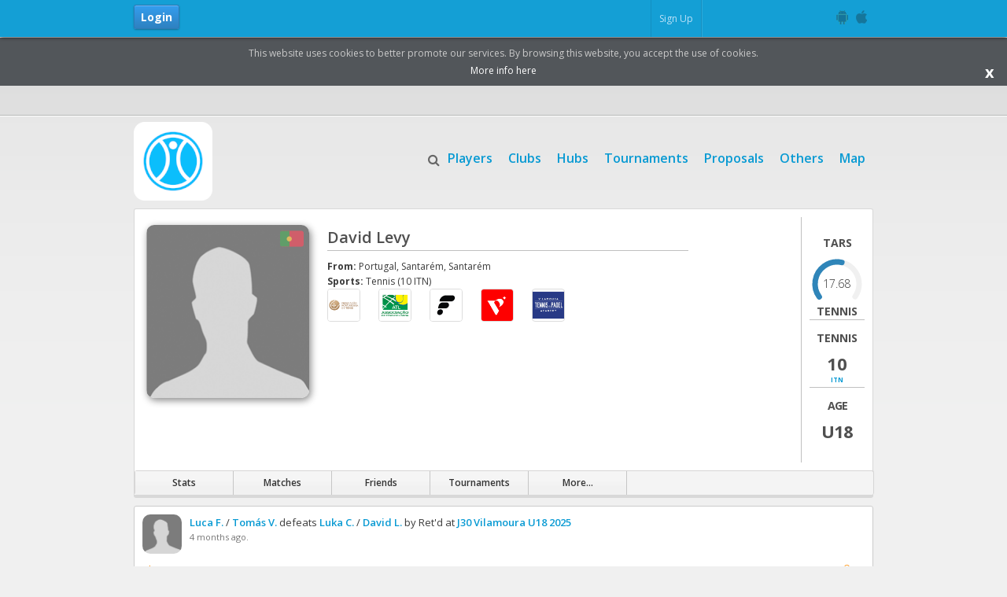

--- FILE ---
content_type: text/html; charset=utf-8
request_url: https://www.tietennis.com/Dashboard.aspx?id=12707
body_size: 110616
content:



<!DOCTYPE HTML>
<html xmlns="http://www.w3.org/1999/xhtml" class="no-js" lang="en">
<head><title>
	David Levy-E7D0000127074A17 | Dashboard
</title>





<meta charset="utf-8">
<meta http-equiv="X-UA-Compatible" content="IE=edge,chrome=1">
<meta name="mobile-web-app-capable" content="yes">



<link rel="image_src" href="/img/image-logo-post.png" />


<meta property="og:site_name" content="tietennis"/>



<meta id="ctl00_head_html_meta_app_id" property="fb:app_id" content="173221239535188"></meta>


<link rel="apple-touch-icon" href="/img/new_logos/player/player_57px.png">
<meta name="theme-color" content="#139ED4">

<link id="ctl00_head_html_link_favicon" rel="shortcut icon" type="image/png" href="/img/favicon/favicon.png"></link>

<meta name="viewport" content="width=device-width,initial-scale=1"><!-- Mobile viewport optimized: j.mp/bplateviewport -->
<link href='https://fonts.googleapis.com/css?family=Open+Sans:300italic,400italic,600italic,700italic,800italic,400,300,600,700,800' rel='stylesheet' type='text/css'><!-- Google Fonts /-->



<script src="/js/libs/jQuery/jquery-1.12.2.min.js"></script>
<script> window.jQuery || document.write('<script src="/js/libs/jQuery/jquery-1.12.2.min.js"><\/script>')</script>



<script src="/js/libs/modernizr-2.8.3.js" type="text/javascript"></script>
<script src="/js/hoverintent.js" type="text/javascript"></script>






<link rel="stylesheet" type="text/css" href="/css/news.css"/>

    <meta id="ctl00_head_meta_apple_itunes_app" name="apple-itunes-app" content="app-id=1453669679, app-argument=https://www.tietennis.com/Dashboard.aspx?id=12707"></meta>

	<meta id="ctl00_head_meta_title_og" property="og:title" content="David Levy-E7D0000127074A17 is present on Tieplayer"></meta>
	<meta id="ctl00_head_meta_image_og" property="og:image" content="https://www.tietennis.com/https://tiesports.s3.amazonaws.com/default/user.jpg"></meta>
	<meta id="ctl00_head_meta_description_og" property="og:description" content="Join Tiesports to tie you to David Levy or to other players who might know you"></meta>
	<meta id="ctl00_head_meta_url_og" property="og:url" content="https://www.tietennis.com/Dashboard.aspx?id=12707"></meta>

	<meta id="ctl00_head_meta_title" property="title" content="David Levy-E7D0000127074A17 | Dashboard"></meta>
	<meta id="ctl00_head_meta_image" property="image" content="https://www.tietennis.com/https://tiesports.s3.amazonaws.com/default/user.jpg"></meta>
	<meta id="ctl00_head_meta_description" property="description" content="Join Tiesports to tie you to David Levy or to other players who might know you"></meta>
	<meta id="ctl00_head_meta_url" property="url" content="https://www.tietennis.com/Dashboard.aspx?id=12707"></meta>


    <link rel="stylesheet" href="https://maxcdn.bootstrapcdn.com/font-awesome/4.7.0/css/font-awesome.min.css" />


    
    <script src="https://maps.googleapis.com/maps/api/js?key=AIzaSyCoAQTHrxpehsc03tE4WzZlOv-f6dskxdc&libraries=places&language=en"></script>

    <script src="https://code.jquery.com/ui/1.11.4/jquery-ui.js"></script>
    <!-- slick -->
    <link rel="stylesheet" type="text/css" href="/res/slick/slick.css"/>
    <script type="text/javascript" src="/res/slick/slick.min.js"></script>

<link rel="stylesheet" href="/css/imports_admin.css?v1" /><link rel="stylesheet" href="/css/print.css" type="text/css" media="print" />

<!-- Hotjar Tracking Code for https://www.tietennis.com / https://www.tiepadel.com -->
<script>

    //var hotjar_id =1257005;
    (function(h,o,t,j,a,r){
        h.hj=h.hj||function(){(h.hj.q=h.hj.q||[]).push(arguments)};
        h._hjSettings={hjid:1257005,hjsv:6};
        a=o.getElementsByTagName('head')[0];
        r=o.createElement('script');r.async=1;
        r.src=t+h._hjSettings.hjid+j+h._hjSettings.hjsv;
        a.appendChild(r);
    })(window,document,'https://static.hotjar.com/c/hotjar-','.js?sv=');

</script>




<!-- Global site tag (gtag.js) - Google Analytics -->
<script async src="https://www.googletagmanager.com/gtag/js?id=UA-37084841-1"></script>
<script>

    //var Google_Analytics_id ='UA-37084841-1';
    window.dataLayer = window.dataLayer || [];
    function gtag(){dataLayer.push(arguments);}
    gtag('js', new Date());

    //gtag('config', 'UA-37084841-1'); bk
    gtag('config', 'UA-37084841-1');

</script>

<meta id="ctl00_meta_apple_itunes_app" name="apple-itunes-app" content="app-id=1453669679, app-argument=" /><meta name="google-play-app" content="app-id=com.Tiesports.PlayerApp" /><link rel="android-touch-icon" href="https://lh3.googleusercontent.com/45zv-xjgOC5jY85W68Fj-khsGn283rP1C2L0g2oFGCwjJVnKR5aQS49PW0JyPa_SB5HP=s180-rw" /><link rel="stylesheet" type="text/css" href="/res/smart-banner/smart-app-banner.css" /><link href="/WebResource.axd?d=RnnPH6KGgIIlW2VDBGBW6dGHrrFI5wkAwXM2MxVxivInN8DrBDDHUFjyK_gZeMXYEsSis7qHXFpOLR32qxVxLUxKr4_oVSpHWTegj5byANjYnSKic_v84SagPt2QBDKzi2TE-wZizhq10kcq4K56WA2&amp;t=637084889071624721" type="text/css" rel="stylesheet" class="Telerik_stylesheet" /><link href="/WebResource.axd?d=dzaMyauZSiFLF7ZvSMU7gcUjEZp_XDdpb4HNzEc9GcX-Zx9KDbBM1mRGd31RwrQNLej9tBo_25uC40aPANJ_6Qz-QVF9O24_Lmiu0N_Q6Bi-XBh30ntXVcV3HemQ-BD7jxOcDeLeEqao-9NonpsmirPA7a8ZpCxJEO4sVX7lA1L0SgyozBdHTfY-46RDM4QD0&amp;t=637084889071229725" type="text/css" rel="stylesheet" class="Telerik_stylesheet" /><link href="/WebResource.axd?d=er3Lq2JUC4-lKn70LFX1y-QTfruniK0lYPbUMSu3ZjUTNJK4PwcWRG_eEUMzTjMlaKYvzc5sEfAk4tATSTqMxTy1Ucb-XXFozYDWTD9uH-oWnT_hC2J7xIeAL47Xtzh8lnHnq3gBkk392gk5OnzZJA2&amp;t=637084889071624721" type="text/css" rel="stylesheet" class="Telerik_stylesheet" /><link href="/WebResource.axd?d=EgPAtr-wKb-OBDPJWO0pXMz5FrtZ71KChwH-MyIqwM3zN1lxBl_rOvR2x5Qnomvk9Kek8rUUr1x04ol7OdpZCDlWjvocGie0-tum_Va2x9w0vt7f_i-8TKYmAIaPVFW47ymTlmuz2cPb_Xl7VL9lwRLKpsrQaPd-XLM26YTkQQs1&amp;t=637084889071624721" type="text/css" rel="stylesheet" class="Telerik_stylesheet" /><meta name="description" content="Join Tiesports to tie you to David Levy or to other players who might know you" /><meta name="keywords" content="Tiesports, TiePlayer, Padel, Tennis, Player, Player Dashboard, Profile, Dashboard, Stats, Friends, Matches, Players, Challenges, Tournaments, Ladders, Match, David Levy-E7D0000127074A17, Portugal, Santarém, Santarém" /></head>
<body>
    <div class="head-gradient"></div>

    <form name="aspnetForm" method="post" action="./Dashboard.aspx?id=12707" id="aspnetForm">
<div>
<input type="hidden" name="ctl00_RadScriptManager1_TSM" id="ctl00_RadScriptManager1_TSM" value="" />
<input type="hidden" name="__EVENTTARGET" id="__EVENTTARGET" value="" />
<input type="hidden" name="__EVENTARGUMENT" id="__EVENTARGUMENT" value="" />
<input type="hidden" name="__VIEWSTATE" id="__VIEWSTATE" value="/[base64]/[base64]/[base64]/[base64]/[base64]/[base64]/[base64]/[base64]/aWQ9MTI3MDcmc3RhdHNkZAIDDw8WAh8IBSUvUGxheWVyLWRldGFpbHMuYXNweD9pZD0xMjcwNyZtYXRjaGVzZGQCBQ8PFgIfCAUlL1BsYXllci1kZXRhaWxzLmFzcHg/aWQ9MTI3MDcmZnJpZW5kc2RkAg0PDxYCHwgFKS9QbGF5ZXItZGV0YWlscy5hc3B4P2lkPTEyNzA3JnRvdXJuYW1lbnRzZGQCDw8PFgIfCAUiL1BsYXllci1kZXRhaWxzLmFzcHg/[base64]" />
</div>

<script type="text/javascript">
//<![CDATA[
var theForm = document.forms['aspnetForm'];
if (!theForm) {
    theForm = document.aspnetForm;
}
function __doPostBack(eventTarget, eventArgument) {
    if (!theForm.onsubmit || (theForm.onsubmit() != false)) {
        theForm.__EVENTTARGET.value = eventTarget;
        theForm.__EVENTARGUMENT.value = eventArgument;
        theForm.submit();
    }
}
//]]>
</script>


<script src="/WebResource.axd?d=lg9ODFKa8LrycZvZFopi6tDQpH-SZsoEge4DC2FZqmn83bXMRrTQuFs1TcDYcXz0zqbs47ilKmG8mcAO_M760--8rrTu1GWoBIxYnJ4xUHQ1&amp;t=638901572248157332" type="text/javascript"></script>


<script src="/ScriptResource.axd?d=vHd4DbmGntQTmJXJB8qdtZSu8eJxdeESbIjswB2xuKox3Qt1-BJ2bP_OybmgFk8WKL5zRjjf1F0ex1Ml9VXm5GmCNyMYdf0-APT2rrEXzd5_XSRUvn-Mm2Rpbx9_dqzlCWtZwPmnxG3AXKq8z-HytZoErwk7OXrmqpbNwGaRoWw1&amp;t=5c0e0825" type="text/javascript"></script>
<script src="/ScriptResource.axd?d=TgjOxXoGLMJg4JSphX8GKP-yuF-QSAccG0MLzfBiuuQZ8VaFO9fiIhrtY6wYasujXikt7kz52d9AJDlo0pxrFt9n79KPopzDV_N4MBJhLzxcxjCY1jEjfEfE8qzpqfjxMCgpRtkyzGSa8Y0vusGmAG35ITBWV-ygDHS7LgARGHSs_gsDlwaZG5Hm5tEWdVsP0&amp;t=5c0e0825" type="text/javascript"></script>
<script src="js/aa_sys.js" type="text/javascript"></script>
<script src="js/External_functions.js" type="text/javascript"></script>
<script src="/ScriptResource.axd?d=L_6wl1n9OrqfPprhzZuZizSqI6_qo5Qd-NFNnpRQYAN6g8rMplYN8JD0nWlUqyx98Ktt5CnNPTF3VPFgR-c_pKJa8qepjDsbXdbumfoa_VpUBaMgQNsY176QazzoW23dO0qL7Z0gSRSBMRwCsNH7Bg2&amp;t=ffffffffc47d30c8" type="text/javascript"></script>
<script src="https://code.jquery.com/ui/1.11.4/jquery-ui.js" type="text/javascript"></script>
<script src="/ScriptResource.axd?d=uEhnReag-7-ccJVzyDAehW5172Hb1YiG_kuNZsqO8H4xjCx4KyYkAoQcvYdqIGoPKMTUIbM-8jylqzFejOQanI4X23LMu-7q_WqqO8lXTuHQxP977NCZfYFByNRMcq7g0y9oij4zNReDq31R5TIOPw2&amp;t=ffffffffc47d30c8" type="text/javascript"></script>
<script src="/ScriptResource.axd?d=KS2Rwh98ENkYKUKIbgJ8yygE-m6uE8hneSsskbu-Wk2czXwsQv_yFuIvclwMIK4UqV5U9oDGLW8y1iqxnDrHGk9QVYmQpTINCWbMboNeeAiFYDBR_xRPMZyyHEIXMxJk0xUtzaXB4Ed5yt3lPo2Arg2&amp;t=ffffffffc47d30c8" type="text/javascript"></script>
<script src="/ScriptResource.axd?d=WDCWLamKjU1lENPFQ-2dA9qQTw-mFSYR6YC7PQDm_LHvhuUC4cFUzQlNuHqSNxRmZ0-dOBPAyLHFKFk8fRqpw1PdRTkgtjHGWLQHFMu6ZbkweiaeE7tXkT9mspRWQF6zflwy6OPEat7h6gktKMss50FC6e91i_KzFquovcWDlyY1&amp;t=ffffffffc47d30c8" type="text/javascript"></script>
<script src="/ScriptResource.axd?d=Rj9O1_kwvWl4JQ9JHRImKZ0XVOzGZ2MWyB9Qbmg9_6YxBwgHU5EpCd25caW4KmL-2EjV0JdtXhWx9Mz6Of0WptWYtlfrMDxiw0arJnNhiuYnfekRkxnUJFdm39vD8DeVmKbrhOxfdcJZSGWQ_jsw-g2&amp;t=ffffffffc47d30c8" type="text/javascript"></script>
<script src="/ScriptResource.axd?d=vNiqj9swZVw2oFRrRX0Agd9Nw-3zQh7gSG8nWCVwvx_lGGSwvVc4x_3A8uIckhntrIlfMkImyh6MFQXJlqil2O_renbDj2Zb_BQvFRjEm-9pjxjv-mtYR5eiUpzuGCtpJlIuHBzzFrMwXNJC3DLXxQ2&amp;t=ffffffffc47d30c8" type="text/javascript"></script>
<script src="/ScriptResource.axd?d=zwdoV68wfxXqTgu_dajAdE8t9E-h7-AeYrD2o6MdKzsY88O60q7XUEmUoJszbMbQuiqrChnRtUp4ULqSV6KmfLGhx-YsKaAZfa-EKyvhV9nSrEzpK0QL5sRd60KXwZEXBUZu5ktIyZN1-P9dQdPgpaYUmKuyNGvYD6tdjaMbsS81&amp;t=ffffffffc47d30c8" type="text/javascript"></script>
<script src="/ScriptResource.axd?d=SUsCQNn66V_WfJY8vnXSxZx-hhPwDP9FKpse1zJ_TPheY0fEle-LOHSFBqtvZq3M13OyZDqW4oMjVnRprfKGILudG3qY5juboV9J0ty7h8ObqoTH8n3sNijjlMKqXh3jlT2-w3hzNGhKsF61Boo67UCmHVaaLkTZFZscQM62yPk1&amp;t=ffffffffc47d30c8" type="text/javascript"></script>
<script src="/ScriptResource.axd?d=y4ZcLVknwRT8jmkKJbJzJx5xVnhbYKVVLwjCWuVxQm2VYS9xXwKYBlimfLsvkM5jZfjYwKQlDUsT-JBZZ8kMtl0RorqCX7Og6i57_LvJXvl3yYbuoMy9xF4de7tJXD24SadUh-DbQ1l9vOB-HhUxn8FWXYvg7GWM4Comfhzvt641&amp;t=ffffffffc47d30c8" type="text/javascript"></script>
<script src="/ScriptResource.axd?d=jbr4v1HPKn7MmmuDU-omkAAM0VlE8pAoEryOzXF0s9UjXA9LKUb2zxA0bimlIAHI54thcvBv0ZbBDY2dR52lClvi5MSr1iVRjm9qWaWRa0RqBjGOxBhRhZTwgxxqW1UgikxyYwn58kj8Hnavd3vQ1g2&amp;t=ffffffffc47d30c8" type="text/javascript"></script>
<div>

	<input type="hidden" name="__VIEWSTATEGENERATOR" id="__VIEWSTATEGENERATOR" value="B543B226" />
	<input type="hidden" name="__SCROLLPOSITIONX" id="__SCROLLPOSITIONX" value="0" />
	<input type="hidden" name="__SCROLLPOSITIONY" id="__SCROLLPOSITIONY" value="0" />
</div>

        <script type="text/javascript">
//<![CDATA[
Sys.WebForms.PageRequestManager._initialize('ctl00$RadScriptManager1', 'aspnetForm', ['tctl00$ctl00$RadAjaxPanel1Panel',''], [], [], 50000, 'ctl00');
//]]>
</script>


        

        


        <script type="text/javascript" src="/js/accept_cookie.js"></script>



        <div class="img_loading" style="display: none; z-index: 999999; position: fixed; width: 100%; left: 0px; right: 0px; bottom: 0px; top: 0px; background-color: rgba(208, 210, 206, 0.56);">
            <img id="ctl00_Image7" src="img/loaders/new-loader-4.gif" style="border-width:0px;position: fixed; top: 0px; bottom: 0px; left: 0px; right: 0px; margin: auto; height: 150px;" />
        </div>

        <div class="acafin_notif_loader" style="display: none; position: fixed; top: 0px; bottom:0px; left:0px; right:0px; background-color: #00000080; color: white; border-radius: 5px; z-index: 8001; width: 100%; height: 100%">
            <div style="position: fixed; top: 50%; left: 50%; transform: translate(-50%, -50%); background-color:#fff; color: black; padding: 15px 30px 15px 30px; z-index: 8002; border-radius: 25px; font-size: 20px; text-align: center;">
                <div><img id="ctl00_Image1" src="img/loaders/new-loader-4.gif" style="border-width:0px;margin: auto; height: 150px;" /></div>
                <span id="ctl00_Label1">Sending emails, please wait...</span>
            </div>
        </div>

        <div id="ctl00_panel_cookie_alert" class="panel_cookie_alert" style="text-align:center; position:relative; background: #52565a; color: #cacaca; padding:10px; z-index:1000; margin-top: 48px;">
	
            <a id="ctl00_link_accept_cookies" href="javascript:__doPostBack(&#39;ctl00$link_accept_cookies&#39;,&#39;&#39;)" style="position:absolute; bottom:5px; right:10px; color:white; font-weight:bold; font-size:20px; height:25px; width:25px; line-height:25px;">x</a>
			<div>
				<span id="ctl00_Label52">This website uses cookies to better promote our services. By browsing this website, you accept the use of cookies.</span>
			</div>
			<div style="margin-top:3px;">
				<a id="ctl00_HyperLink20" title="Read our privacy policy" href="/privacy-and-security.aspx" target="_blank" style="color:White;">More info here</a>
			</div>
		
</div>


        <div class="RadAjaxPanel" id="ctl00_ctl00_RadAjaxPanel1Panel">
	<div id="ctl00_RadAjaxPanel1">
		<!-- 2013.3.1015.35 -->


            
                <script type="text/javascript">

                    function RadAgenda_AppointmentMoveStart(sender, args) {
                        //Add JavaScript handler code here
                        //se noDrag
                        if (args.get_appointment()._domElement.className.indexOf("noDrag") > 0) {
                            args.set_cancel(true);
                        }
                        else { args.set_cancel(false); }
                    }


                    function HideTooltip() {
                        var tooltip = Telerik.Web.UI.RadToolTip.getCurrent();
                        if (tooltip) tooltip.hide();
                        //evt.preventDefault();
                        //return true;
                    }


                    //limpar texto das caixas de texto com esta classe css
                    function Clear_Text() {
                        $(".clear_txt").val("");
                    }


                    function requestStart(sender, args) {
                        //document.body.style.cursor = 'wait';
                        //$("a").setAttribute("disable", "true");
                        if (args.get_eventTarget().indexOf("DownloadPDF") > 0)
                            args.set_enableAjax(false);
                    }


                    function responseEnd(sender, eventArgs) {
                        document.body.style.cursor = 'default';
                        $("a").setAttribute("disable", "false");
                    }


                    function RadRotator1_ItemClicked(oRotator, args) {
                        oRotator.set_currentItemIndex(args.get_item().get_index(), true);
                    }


                    function RadRotator1_ItemShown(oRotator, args) {
                        if (oRotator.get_rotatorType() == Telerik.Web.UI.RotatorType.CoverFlow) {
                            var currentIndex = args.get_item().get_index();
                            // Change the scroll direction of the rotator, in case it has displayed its last item for the current scroll direction.
                            if (0 == currentIndex || currentIndex == (oRotator.get_items().length - 1)) {
                                var directionEnum = Telerik.Web.UI.RotatorScrollDirection;
                                var newScrollDirection = 0 == currentIndex ? directionEnum.Left : directionEnum.Right;

                                oRotator.set_scrollDirection(newScrollDirection);
                                oRotator.set_animationDirection(newScrollDirection);
                            }
                        }
                    }


                    function insertAppointment(sender, e) {
                        var slot = sender.get_activeModel().getTimeSlotFromDomElement(e.get_domEvent().target);
                        sender.showInsertFormAt(slot);
                    }


                    function editAppointment(sender, e) {
                        var apt = e.get_appointment();
                        sender.editAppointmentWithConfirmation(apt);
                    }


                    //funcao para permitir nas caixas de texto de inserir resultados dos jogos só permitir inserir numeros
                    function numeros(e) {
                        tecla = window.event ? event.keyCode : e.which

                        console.log(tecla);

                        if ((tecla >= 48 && tecla <= 57) || (tecla == 8)) {
                            return true;
                        }
                        else {
                            return false;
                        }
                    }


                    function preco(e) {
                        tecla = window.event ? event.keyCode : e.which
                        if ((tecla >= 48 && tecla <= 57) || (tecla == 8) || (tecla == 44) || (tecla == 0)) {
                            return true;
                        }
                        else {
                            return false;
                        }
                    }


                    function numericos(e) {
                        tecla = window.event ? event.keyCode : e.which
                        if ((tecla >= 48 && tecla <= 57) || (tecla == 8) || (tecla == 44) || (tecla == 46) || (tecla == 0)) {
                            return true;
                        }
                        else {
                            return false;
                        }
                    }

                    function restrictToNumbersAndDot(event) {
                        const char = String.fromCharCode(event.which);
                        const value = event.target.value;

                        // Allow: backspace, delete, tab, escape, enter
                        if ([8, 9, 27, 13, 46].indexOf(event.keyCode) !== -1 ||
                            // Allow: Ctrl+A, Ctrl+C, Ctrl+V, Ctrl+X
                            (event.keyCode === 65 && event.ctrlKey === true) ||
                            (event.keyCode === 67 && event.ctrlKey === true) ||
                            (event.keyCode === 86 && event.ctrlKey === true) ||
                            (event.keyCode === 88 && event.ctrlKey === true)) {
                            return true;
                        }

                        // Block everything except numbers and dot
                        if (!/[0-9.]/.test(char)) {
                            return false;
                        }

                        // Only allow one dot
                        if (char === '.' && value.indexOf('.') !== -1) {
                            return false;
                        }

                        return true;
                    }

                    //funcao bloqueia aspas
                    function block_aspas(e) {
                        tecla = window.event ? event.keyCode : e.which
                        if (tecla != 34) {
                            return true;
                        }
                        else {
                            return false;
                        }
                    }


                    function validar_nick(e) {
                        tecla = window.event ? event.keyCode : e.which
                        //numeros,maiusculas,minusculas,backspace,enter,tab,hifen e underscore, @;
                        if ((tecla >= 48 && tecla <= 57) || (tecla >= 65 && tecla <= 90) || (tecla >= 97 && tecla <= 122) || (tecla == 0) || (tecla == 8) || (tecla == 13) || (tecla == 9) || (tecla == 45) || (tecla == 95)) {
                            return true;
                        }
                        else {
                            return false;
                        }
                    }

                    function RadAjaxPanel1_OnRequestStart(sender, args) {
                        $(".img_loading").show();
                    }

                    function RadAjaxPanel1_OnRequestEnd(sender, args) {
                        $(".img_loading").hide();
                    }

                </script>
            

            <div class="sixteen colgrid">
                <div class="no_print">
                    <div id="ctl00_Toolbar_Player1_panel_quick_access" class="quick_access">
			

    <div id="ctl00_Toolbar_Player1_panel_row_max_width" class="row">
				

        <a id="ctl00_Toolbar_Player1_link_login" class="login_mobile" href="/Login.aspx">Login</a>
        <a id="ctl00_Toolbar_Player1_link_signup" class="signup_mobile" href="/Signup.aspx">Sign up</a>
        

        <div id="ctl00_Toolbar_Player1_pnl_nao_logado" class="div_nao_logado sixteen columns placeholder_cinza">
					
            
            <div class="eleven columns" style="margin: 7px 0 0 0;">
                <a id="ctl00_Toolbar_Player1_HyperLink7" class="btn_login_quick_access" href="Login.aspx">Login</a>
                

                

            </div>
            <div class="five columns">
                <div style="display: inline;">
                    <a id="ctl00_Toolbar_Player1_HyperLink1" class="opcoes_login pass" href="Signup.aspx">Sign Up</a>
                </div>
                <div class="toolbar_social" style="line-height: 3;">
                    <!-- Begin Social Icons Item -->

                    <ul id="icons_social">
                        <li id="social">
                            <ul>
                                <li>

                                    <a id="ctl00_Toolbar_Player1_link_app_android" class="tooltip android" href="https://play.google.com/store/apps/details?id=com.Tiesports.PlayerApp" target="_blank"><span id="ctl00_Toolbar_Player1_Label11" style="width: initial;">Android App</span></a>

                                </li>
                                <li>

                                    <a id="ctl00_Toolbar_Player1_link_app_ios" class="tooltip apple" href="https://itunes.apple.com/pt/app/tie-player/id1453669679" target="_blank"><span id="ctl00_Toolbar_Player1_Label12" style="width: initial;">iOS App</span></a>

                                </li>

                            </ul>

                        </li>

                    </ul>


                    <!-- End Social Icons Item -->

                </div>
            </div>
        
				</div>

        <!-- Div Logado -->
        

    
			</div>

	

    


		</div>



<div id="div_invite" style="top:50%;">
	<div style="font-size: 12px;width:260px;float:left;background:#303847; -webkit-box-shadow: 0px 3px 4px rgba(0, 0, 0, 0.3); box-shadow: 0px 3px 4px rgba(0, 0, 0, 0.3);">
		<div class="content">
			<div id="ctl00_Toolbar_Player1_Panel2" class="content" onkeypress="javascript:return WebForm_FireDefaultButton(event, &#39;ctl00_Toolbar_Player1_invite_link_send&#39;)">
			
				<div>
					<span id="ctl00_Toolbar_Player1_Label1">Do you know some other players? Invite them.</span>
				</div>
				<div class="field" style="margin-bottom:0px;">
					<span id="ctl00_Toolbar_Player1_Label6">Email</span>
					<input name="ctl00$Toolbar_Player1$invite_email_txt" type="text" id="ctl00_Toolbar_Player1_invite_email_txt" class="text" />
					<span id="ctl00_Toolbar_Player1_Label7">Separate multiple E-mails with a comma</span>
				</div>
				<div>
					<a id="ctl00_Toolbar_Player1_HyperLink4" class="btn sugestion right link_invite_players" style="margin-top:0px;border-radius:0!important;font-size: 13px;padding: 0px 10px 0px 36px!important;height: 32px;margin-bottom: 10px;">Invite Now</a>
					
				</div>
			
		</div>
		</div>
	</div>
	

	<div id="ctl00_Toolbar_Player1_popup_feedback_invite" style="display:none;position:absolute;">
			
		<div class="texto_center">
			<span id="ctl00_Toolbar_Player1_Label18" class="invite_players_feedback"></span>
			<div>
				<a id="ctl00_Toolbar_Player1_HyperLink5" class="btn cancel" onClick="HideTooltip()" style="width: 30px;">OK</a>
			</div>
		</div>
	<input id="ctl00_Toolbar_Player1_popup_feedback_invite_ClientState" name="ctl00_Toolbar_Player1_popup_feedback_invite_ClientState" type="hidden" />
		</div>
</div>


<div id="fb-root"></div>


    <script>

        var fb_appID =173221239535188;
        var fb_response_status='';
        var fb_response_accessToken='';
        var accessToken='';

        $(document).ready(function () {

            //console.log("entrou js toolbar");

            $(".share_fb_js").unbind("click");
		    $(".share_fb_js").on("click", function () {
			    //console.log(this);

			    //var winTop = (screen.height / 2) - (winHeight / 2);
			    //var winLeft = (screen.width / 2) - (winWidth / 2);

			    var link = $(this).attr("link") + "&now=" + new Date().getTime();


			    FB.ui({
				    method: 'feed',
				    link: "'" + link + "'",
				    caption: 'Tietennis tournament',
			    }, function (response) { });

		    });

            setTimeout(function () {
                $(".RadPanelBar .RadTouchExtender").removeClass('RadTouchExtender');
            }, 1000);
        });


        //////////////////////////////////////////////////////////////////////facebook sdk

        // This is called with the results from from FB.getLoginStatus().
        function statusChangeCallback(response) {
            //console.log('statusChangeCallback');
            //console.log(response);

            var accessToken = response.authResponse.accessToken;
            fb_response_status=response.status;
            fb_response_accessToken=response.authResponse.accessToken;

            //console.log("accessToken toolbar: " + accessToken);

            // The response object is returned with a status field that lets the
            // app know the current login status of the person.
            // Full docs on the response object can be found in the documentation
            // for FB.getLoginStatus().
            if (response.status === 'connected') {
                // Logged into your app and Facebook.
                testAPI();
            } else if (response.status === 'not_authorized') {
                // The person is logged into Facebook, but not your app.
                //document.getElementById('status').innerHTML = 'Please log ' + 'into this app.';
            } else {
                // The person is not logged into Facebook, so we're not sure if
                // they are logged into this app or not.
                //document.getElementById('status').innerHTML = 'Please log ' + 'into Facebook.';
            }
        }

        


        window.fbAsyncInit = function () {
            FB.init({
                appId: fb_appID,
                cookie: true,  // enable cookies to allow the server to access 
                // the session
                xfbml: true,  // parse social plugins on this page
                version: 'v2.2' // use version 2.2
            });

            // Now that we've initialized the JavaScript SDK, we call 
            // FB.getLoginStatus().  This function gets the state of the
            // person visiting this page and can return one of three states to
            // the callback you provide.  They can be:
            //
            // 1. Logged into your app ('connected')
            // 2. Logged into Facebook, but not your app ('not_authorized')
            // 3. Not logged into Facebook and can't tell if they are logged into
            //    your app or not.
            //
            // These three cases are handled in the callback function.

            FB.getLoginStatus(function (response) {
                statusChangeCallback(response);
            });

        };


        // Load the SDK asynchronously
        (function (d, s, id) {
            var js, fjs = d.getElementsByTagName(s)[0];
            if (d.getElementById(id)) return;
            js = d.createElement(s); js.id = id;
            js.src = "//connect.facebook.net/en_US/sdk.js";
            fjs.parentNode.insertBefore(js, fjs);
        }(document, 'script', 'facebook-jssdk'));



        // This function is called when someone finishes with the Login
        // Button.  See the onlogin handler attached to it in the sample
        // code below.
        function checkLoginState() {
            FB.getLoginStatus(function (response) {
                statusChangeCallback(response);
            });
        }




        // Here we run a very simple test of the Graph API after login is
        // successful.  See statusChangeCallback() for when this call is made.
        function testAPI() {
            //console.log('Welcome!  Fetching your information.... ');
            FB.api('/me', function (response) {
                //console.log('Successful login for: ' + response.name);
                //document.getElementById('status').innerHTML = 'Thanks for logging in, ' + response.name + '!';
            });
        }


        //check_fb_friends();



        function valid_login() {
            if ($(".txt_username").val().length > 0 && $(".txt_password").val().length > 0) {
                return true;
            }
            else {
                return false;
            }
        }



	    scripts_toolbar();


	    function scripts_toolbar() {
		    //todos os butoes com determinada classe, ficam enable a false e quando clicam mostra tooltip

		    $("select").addClass("notranslate");

		    $("#div_click_feedback, #div_click_invite, #div_invite, #div_feedback").unbind("click");
		    $(".link_invite_players").unbind("click");

		    $("#div_click_feedback").click(function () {
			    // ver se está aberto ou fechado
			    $('#div_feedback').stop().toggleClass("classe_aberta", 1000);

			    $('#div_invite').stop().removeClass("classe_aberta", 1000);
		    });

		    $("#div_click_invite").click(function () {
			    // ver se está aberto ou fechado
			    $('#div_invite').stop().toggleClass("classe_aberta", 1000);

			    $('#div_feedback').stop().removeClass("classe_aberta", 1000);
		    });

		    //se fôr safari tira atributo mytitle e mete title
		    //se tiver propriedade vendor no navigator são todos os browser excepto o ie
		    if (navigator.vendor != null) {
			    if (navigator.vendor.indexOf('Apple') >= 0) {
				    //if ($.browser.safari==true) {
			        //adiciona atributo mytitle

			        //console.log("apple");

			        $('*[mytitle]:not(.is_apple_popup):not(.icon-cancel)').each(function (i, obj) {
			            $(obj).attr('title', $(obj).attr('mytitle'));
			            $(obj).removeAttr("mytitle");
			        });

			        //$('*[mytitle]').each(function (i, obj) {
			        //    if ($(obj).attr('class') != 'icon-cancel') {
			        //        $(obj).attr('title', $(obj).attr('mytitle'));
			        //        $(obj).removeAttr("mytitle");
			        //    }
			        //});
			    }
		    }

		    //link invite
		    $(".link_invite_players").click(function () {
			    var txt = $("#ctl00_Toolbar_Player1_invite_email_txt");

			    if (txt.val().length > 0) {
				    if (txt.val().indexOf("@") > 0) {
					    //tem emails
					    $.ajax({
						    type: "POST",
						    url: "/methods.aspx/invite_players",
						    // Pass the "Count" parameter, via JSON object.
						    data: '{"dados":"' + txt.val() + '"}',
						    contentType: "application/json; charset=utf-8",
						    dataType: "json",
						    success: function (msg) {
							    output_emails(msg.d);
						    },
						    error: function () { output_emails(0); }
					    });
				    }
				    else {
					    txt.focus();
				    }
			    }
			    else {
				    txt.focus();
			    }
		    });

		    $('#div_invite,#div_feedback').click(function (e) {
			    e.stopPropagation();
		    });

		    $(document).click(function () {
			    $('#div_invite').removeClass("classe_aberta", 1000);
			    $('#div_feedback').removeClass("classe_aberta", 1000);
		    });
	    }


        function output_emails(output) {
		    var popup = $find("ctl00_Toolbar_Player1_popup_feedback_invite");

		    if (popup != null) {
			    popup.show();
			    if (output == 1) {
				    //sucesso todos
				    $(".invite_players_feedback").removeClass("msg_success").removeClass("msg_warning").removeClass("msg_erro").text("Email sent successfully").addClass("msg_success");
			    }
			    else if (output == 2) {
				    //sucesso alguns
				    $(".invite_players_feedback").removeClass("msg_success").removeClass("msg_warning").removeClass("msg_erro").text("Sent some emails successfully").addClass("msg_warning");
			    }
			    else {
				    //erro
				    $(".invite_players_feedback").removeClass("msg_success").removeClass("msg_warning").removeClass("msg_erro").text("Unable to send emails").addClass("msg_erro");
			    }
		    }
		    $('#div_invite').removeClass("classe_aberta", 1000);
		    $("#ctl00_Toolbar_Player1_invite_email_txt").val("");
	    }


        function not_maior_menor(e) {
            tecla = window.event ? event.keyCode : e.which
            if (tecla != 60 && tecla != 62) {
                return true;
            }
            else {
                return false;
            }
        }

	</script>



<script>

    //$(document).ready(function () {
        
    //    check_fb_friends();

    //});

    //function check_fb_friends() {
    //    console.log("check_fb_friends");

    //    //if ($(".div-FacebookFriends").size()>0) {

    //    //    if (fb_response_accessToken.length==0) {
    //    //        checkLoginState();
    //    //    }


    //    //    FB.api('/me/permissions', function(response) {

    //    //        console.log(response);
    //    //        var permission_user_friends_ok=false;
    //    //        for (i = 0; i < response.data.length; i++) { 
    //    //            if (response.data[i].status == 'granted' && response.data[i].permission == 'user_friends') {
    //    //                permission_user_friends_ok=true;
    //    //            }
    //    //        }
    //    //        console.log("permission_user_friends_ok:" + permission_user_friends_ok);

    //    //        if (permission_user_friends_ok==false) {
    //    //            $(".div-FacebookFriends").hide();
    //    //        }

    //    //    });


    //    //}

    //}
    
</script>
                </div>

                <div id="ctl00_tietennis">
                    <div id="ctl00_panel_row_max_width" class="row pg_head no_print">
			

                        <div class="four columns">
                            <a id="ctl00_link_logo" href="/home.aspx"><h1 class="logo">
                                    <img id="ctl00_img_logo" src="https://www.tietennis.com/img/new_logos/player/player_100px.png" style="height:100px;width:100px;border-width:0px;" />
                                </h1></a>

                            

                        </div>

                        <div id="ctl00_panel_menu" class="two columns push_ten top_menu_master">
				
                            <nav class="navbar clearfix " id="basicnav">
                                <a href="#" class="toggle" data-for="#basicnav &gt; ul">
                                    <img src="/img/icon_nav_toggle.gif" /></a>
                                <ul>
                                    <li>
                                        <i class="fa fa-search fa-lg" aria-hidden="true"></i>
                                    </li>
                                    <li>
                                        <a id="ctl00_HyperLink1" href="Find.aspx#q=p" style="text-transform: initial;">Players</a>
                                    </li>

                                    <li>
                                        <a id="ctl00_HyperLink7" href="Find.aspx#q=c" style="text-transform: initial;">Clubs</a>
                                    </li>

                                    <li>
                                        <a id="ctl00_HyperLink6" href="Find.aspx#q=h" style="text-transform: initial;">Hubs</a>
                                    </li>

                                    <li>
                                        <a id="ctl00_HyperLink5" href="Find.aspx#q=t" style="text-transform: initial;">Tournaments</a>
                                    </li>

                                    <li>
                                        <a id="ctl00_HyperLink4" href="Find.aspx#q=pro" style="text-transform: initial;">Proposals</a>
                                    </li>

                                    <li>
                                        <a id="ctl00_HyperLink3" href="Find.aspx#q=o" style="text-transform: initial;">Others</a>
                                    </li>

                                    <li>
                                        <a id="ctl00_HyperLink2" href="map.aspx" style="text-transform: initial;">Map</a>
                                    </li>
                                </ul>
                            </nav>
                        
			</div>

                    
		</div>

                    

                    <div id="ctl00_panel_container" class="container" style="margin-top: 0;">
			

                        

    


<link href="https://fonts.googleapis.com/icon?family=Material+Icons" rel="stylesheet">

<style>
    .show_info{display:none;}

    .panel_info:hover .show_info {display:inline-block;}

</style>





    <!--popup para confirmar conta, recebeu email-->
    <div id="ctl00_ContentPlaceHolder1_popup_confirm" style="display:none;position:absolute;">
				
        <div class="msg_warning">
            <span id="ctl00_ContentPlaceHolder1_Label16">Validate your email address. Do you need us to send you another confirmation message?</span>
            <a id="ctl00_ContentPlaceHolder1_link_confirmar_email" href="javascript:__doPostBack(&#39;ctl00$ContentPlaceHolder1$link_confirmar_email&#39;,&#39;&#39;)"> Click here...</a>
        </div>
    <input id="ctl00_ContentPlaceHolder1_popup_confirm_ClientState" name="ctl00_ContentPlaceHolder1_popup_confirm_ClientState" type="hidden" />
			</div>


    <!--popup para confirmar delete new-->
    <div id="ctl00_ContentPlaceHolder1_popup_delete_new" style="display:none;position:absolute;">
				
        <div>
            <h6 class="texto_center">
                <span id="ctl00_ContentPlaceHolder1_notification_lbl_info">Are you sure you want to delete this post?</span>
            </h6>
        </div>
        <div>
            <a id="ctl00_ContentPlaceHolder1_HyperLink11" class="btn delete float_none" onclick="delete_new()">Delete</a>
            <a id="ctl00_ContentPlaceHolder1_HyperLink7" class="btn cancel float_none" onClick="HideTooltip()">Cancel</a>
        </div>
    <input id="ctl00_ContentPlaceHolder1_popup_delete_new_ClientState" name="ctl00_ContentPlaceHolder1_popup_delete_new_ClientState" type="hidden" />
			</div>


    <!--popup para confirmar delete new-->
    <div id="ctl00_ContentPlaceHolder1_popup_delete_comment" style="display:none;position:absolute;">
				
        <div>
            <h6 class="texto_center">
                <span id="ctl00_ContentPlaceHolder1_Label10">Are you sure you want to delete this comment?</span>
            </h6>
        </div>
        <div>
            <a id="ctl00_ContentPlaceHolder1_HyperLink12" class="btn delete float_none" onclick="delete_comment()">Delete</a>
            <a id="ctl00_ContentPlaceHolder1_HyperLink10" class="btn cancel float_none" onClick="HideTooltip()">Cancel</a>
        </div>
    <input id="ctl00_ContentPlaceHolder1_popup_delete_comment_ClientState" name="ctl00_ContentPlaceHolder1_popup_delete_comment_ClientState" type="hidden" />
			</div>


    <!--popup deste player estar anulado-->
    <div id="ctl00_ContentPlaceHolder1_popup_player_anulado" style="display:none;position:absolute;">
				
        <div>
            <span id="ctl00_ContentPlaceHolder1_Label6" class="msg_erro">Player Canceled</span>
        </div>
        <div>
            <a id="ctl00_ContentPlaceHolder1_HyperLink13" class="btn back" onclick="history.back()">Back</a>
        </div>
    <input id="ctl00_ContentPlaceHolder1_popup_player_anulado_ClientState" name="ctl00_ContentPlaceHolder1_popup_player_anulado_ClientState" type="hidden" />
			</div>

    <!--rate this-->
    <div id="ctl00_ContentPlaceHolder1_popup_rateThis" style="display:none;position:absolute;">
				
        <div id="ctl00_ContentPlaceHolder1_div_link_my_vote">
            <a id="ctl00_ContentPlaceHolder1_link_vote" class="btn float_none" href="javascript:__doPostBack(&#39;ctl00$ContentPlaceHolder1$link_vote&#39;,&#39;&#39;)">Submit my vote</a>
            <a id="ctl00_ContentPlaceHolder1_link_clear_votes" class="btn float_none" href="javascript:__doPostBack(&#39;ctl00$ContentPlaceHolder1$link_clear_votes&#39;,&#39;&#39;)">Clear my votes</a>
        </div>
        <div id="ctl00_ContentPlaceHolder1_Panel1" style="height:250px;overflow-y:scroll;">
					
            <div id="ctl00_ContentPlaceHolder1_grid_ratethis" class="RadGrid RadGrid_Default">

					<input id="ctl00_ContentPlaceHolder1_grid_ratethis_ClientState" name="ctl00_ContentPlaceHolder1_grid_ratethis_ClientState" type="hidden" />
						</div>
					
        
				</div>
        <span id="ctl00_ContentPlaceHolder1_lbl_rating_other">To vote you must be a friend or have a registered game</span>
    <input id="ctl00_ContentPlaceHolder1_popup_rateThis_ClientState" name="ctl00_ContentPlaceHolder1_popup_rateThis_ClientState" type="hidden" />
			</div>


    <style>

        .panel_player_not_found {
            height: 300px;
            font-size: 80px;
            margin-top: 20px;
            position: relative;
            border: 1px solid #ccc;
            box-shadow: 2px 3px 10px #888888;
        }

            .panel_player_not_found:after {
                background-image: url(img/tennis_ball.png);
                background-repeat: no-repeat;
                position: absolute;
                width: 300px;
                height: 300px;
                opacity: 0.2;
                top: 0;
            }


            .campanha_header_cover {
            background-image: url(/img/svg/background_balls_01.svg);
            text-align: center;
            color: white;
            padding-top: 30px;
            padding-bottom: 20px;
            margin-bottom: 20px;
            background-size: auto;
            position: relative;
        }

            .campanha_header_cover:after {
                content: "";
                /*background-color: red;*/
                background: rgb(23,33,47);
                background: -moz-linear-gradient(180deg, rgba(23,33,47,1) 0%, rgba(59,82,99,1) 100%);
                background: -webkit-linear-gradient(180deg, rgba(23,33,47,1) 0%, rgba(59,82,99,1) 100%);
                background: linear-gradient(180deg, rgba(23,33,47,1) 0%, rgba(59,82,99,1) 100%);
                filter: progid:DXImageTransform.Microsoft.gradient(startColorstr="#17212f",endColorstr="#3b5263",GradientType=1);
                height: 100%;
                position: absolute;
                width: 100%;
                top: 0px;
                left: 0px;
                z-index: -1;
                /*background-image: url(img/svg/background_campanha_azulsvg-01.svg);*/
            }




        .slick-prev, .slick-next {
            font-size: 0;
            line-height: 0;
            position: absolute;
            top: 50%;
            display: block;
            width: 5px;
            height: 5px;
            padding: 0;
            -webkit-transform: translate(0, -50%);
            -ms-transform: translate(0, -50%);
            transform: translate(0, -50%);
            cursor: pointer;
            color: transparent;
            border: none;
            outline: none;
            background: transparent;
        }

        .slick-prev:before, .slick-next:before {
            font-family: 'slick';
            font-size: 20px;
            line-height: 1;
            opacity: .75;
            color: white;
            -webkit-font-smoothing: antialiased;
            -moz-osx-font-smoothing: grayscale;
        }

        .slick-prev {
            left: -25px;
        }

        .slick-next {
            right: -25px;
        }

        .slick-prev:before {
            content: '←';
        }

        .slick-next:before {
            content: '→';
        }

        .slick-dots {
            margin: 0px;
            margin-top: 5px;
        }

        .slick-dots li {
            position: relative;
            display: inline-block;
            /*width: 5px;
            height: 5px;
            margin: 0 2px;*/
            padding: 0;
            cursor: pointer;
        }

        .slick-dots li button {
            font-size: 0;
            line-height: 0;
            display: block;
            width: 15px;
            height: 10px;
            padding: 0px;
            cursor: pointer;
            color: transparent;
            border: 0;
            outline: none;
            background: transparent;
        }

        .slick-dots li button:before {
            font-family: 'slick';
            font-size: 25px;
            /*line-height: 1;*/
            /*position: absolute;
            top: 0;
            left: 0;
            width: 5px;
            height: 5px;*/
            content: '•';
            text-align: center;
            opacity: .25;
            color: black;
            -webkit-font-smoothing: antialiased;
            -moz-osx-font-smoothing: grayscale;
        }

        .slick-dots li.slick-active button:before {
            opacity: .75;
            color: black;
        }

        .slick-dots li button:hover:before, .slick-dots li button:focus:before {
            opacity: 1;
        }

        .slick-slider .slick-slide {
            outline:none;
        }

        /*Start of gauge*/
        .GaugeMeter {
            position: Relative;
            text-align: Center;
            overflow: Hidden;
            cursor: Default;
            display: inline-block;
        }

        .GaugeMeter SPAN, .GaugeMeter B {
            width: 54%;
            position: Absolute;
            text-align: Center;
            display: Inline-Block;
            color: RGBa(0,0,0,.8);
            font-weight: 100;
            font-family: "Open Sans", Arial;
            overflow: Hidden;
            white-space: NoWrap;
            text-overflow: Ellipsis;
            margin: 0 23%;
        }

        .GaugeMeter[data-style="Semi"] B {
            width: 80%;
            margin: 0 10%;
        }

        .GaugeMeter S, .GaugeMeter U {
            text-decoration: None;
            font-size: .60em;
            font-weight: 200;
            opacity: .6;
        }

        .GaugeMeter B {
            color: #000;
            font-weight: 200;
            opacity: .8;
        }

    </style>


    

    

    

    <div id="ctl00_ContentPlaceHolder1_panel_player" class="row" style="position: relative;">
				

        

        <div style="position: relative;">
            

            

            <div class="row">
                
            </div>

            <div class="row" itemscope itemtype="http://schema.org/Person">
                <div id="player_details" class="sixteen columns">

                    <div id="ctl00_ContentPlaceHolder1_div_columns_img" class="div_img" style="width:230px;">
					
                        <div id="ctl00_ContentPlaceHolder1_panel_flag" class="pin-flag-196">

					</div>
                        <img id="ctl00_ContentPlaceHolder1_header_image" itemprop="image" src="https://tiesports.s3.amazonaws.com/default/user.jpg" style="height:220px;border-width:0px;Width: 90%; border-radius: 10px; box-shadow: 2px 3px 10px #888888;" />
                        
                        <div>
                            
                        </div>
                    
				</div>

                    <div id="ctl00_ContentPlaceHolder1_panel_top_rating" class="div_rating div_features">
					

                        <div class="row" style="height: 100px;">
                            

                            <div class="titulos">
                                <span id="ctl00_ContentPlaceHolder1_Label39" style="text-align: center; display: block;">TARS</span>
                                <div id="ctl00_ContentPlaceHolder1_gauge_tars" data-width="7" data-color="#2F85B9" data-text="17.68" data-text_size="0.2" class="GaugeMeter" style="display:block;" data-percent="55" data-label_color="#000" data-size="70" data-style="Arch"></div>
                                <span id="ctl00_ContentPlaceHolder1_lbl_tars" style="text-align: center; display: block; margin-top: -30px;">Tennis</span>
                            </div>
                        </div>

                        <div id="ctl00_ContentPlaceHolder1_panel_rating_lateral" class="row Rating" onclick="change_rating()" style="cursor: pointer;">
						
                            <span id="ctl00_ContentPlaceHolder1_header_rating_title_lbl" class="titulos">Tennis</span>
                            <span id="ctl00_ContentPlaceHolder1_header_rating_lbl" class="notas" ITN="10" NTRP="1.5">10</span>
                            <span id="ctl00_ContentPlaceHolder1_header_rating_lbl_dsc" class="txt_rating" style="display: block; font-size: 8px; font-weight: bold; color: #089ad3;">ITN</span>
                        
					</div>

                        

                        <div class="row escalao">
                            <span id="ctl00_ContentPlaceHolder1_Label11" class="titulos">Age</span>
                            <span id="ctl00_ContentPlaceHolder1_header_escalao_lbl" class="notas">U18</span>
                        </div>

                    
				</div>

                    <div id="ctl00_ContentPlaceHolder1_div_columns_header" class="div_about">
					
                        <ul>
                            <li>
                                <h3 style="padding: 0px;">
                                    <span id="ctl00_ContentPlaceHolder1_header_name_lbl" itemprop="name">David Levy</span>
                                    
                                    
                                </h3>
                            </li>
                            
                            <li itemprop="address" itemscope itemtype="http://schema.org/PostalAddress">
                                <span id="ctl00_ContentPlaceHolder1_Label5" class="titulos_12px_bold">From: </span>
                                <span id="ctl00_ContentPlaceHolder1_header_location_lbl" itemprop="streetAddress">Portugal, Santarém, Santarém</span>
                                
                            </li>
                            
                            
                            <li id="ctl00_ContentPlaceHolder1_li_ratings">
                                <span id="ctl00_ContentPlaceHolder1_Label15" class="titulos_12px_bold">Sports:</span>
                                <span id="ctl00_ContentPlaceHolder1_lbl_rating">Tennis (10 ITN)</span>
                                
                            </li>
                            
                            <li id="ctl00_ContentPlaceHolder1_li_icons_tabrec">
                                <a id="ctl00_ContentPlaceHolder1_icon_1_link" mytitle="Federação Portuguesa de Ténis" href="/CourtLocation.aspx?ID=57acf9e0-ac61-4bdd-9ed9-ff34843e5b34"><img id="ctl00_ContentPlaceHolder1_icon_1_img" src="https://tiesports.s3.amazonaws.com/clubs/44176/logos/8440dd29-6acf-4c02-9faf-703bea6fa254.png" style="height:40px;width:40px;border-width:0px;border-radius: 4px; border: solid 1px #ddd;" /></a>
                                <a id="ctl00_ContentPlaceHolder1_icon_2_link" mytitle="Associação Ténis Lisboa" href="/CourtLocation.aspx?ID=4eb53cbb-172b-4c59-bf15-c6b93da161aa" style="margin-left: 20px;"><img id="ctl00_ContentPlaceHolder1_icon_2_img" src="https://tiesports.s3.amazonaws.com/clubs/44178/logos/5b3dc035-8c56-496b-958c-51b16020dc39.png" style="height:40px;width:40px;border-width:0px;border-radius: 4px; border: solid 1px #ddd;" /></a>
                                <a id="ctl00_ContentPlaceHolder1_icon_3_link" mytitle="Frederico Marques Tennis Academy" href="/CourtLocation.aspx?ID=509ad346-df32-4011-9eea-c772625d44c6" style="margin-left: 20px;"><img id="ctl00_ContentPlaceHolder1_icon_3_img" src="https://tiesports.s3.amazonaws.com/clubs/48332/logos/c7cc549f-2541-490d-a8d3-722303ca31c0.png" style="height:40px;width:40px;border-width:0px;border-radius: 4px; border: solid 1px #ddd;" /></a>
                                <a id="ctl00_ContentPlaceHolder1_icon_4_link" mytitle="Vanguard Stars" href="/CourtLocation.aspx?ID=9ee8af5b-1ea2-4836-b832-dbbbfc2b5270" style="margin-left: 20px;"><img id="ctl00_ContentPlaceHolder1_icon_4_img" src="https://tiesports.s3.amazonaws.com/clubs/46247/logos/eba21755-7ee5-4008-9e25-b1f809f5c446.png" style="height:40px;width:40px;border-width:0px;border-radius: 4px; border: solid 1px #ddd;" /></a>
                                <a id="ctl00_ContentPlaceHolder1_icon_5_link" mytitle="Vilamoura Tennis e Padel Academy" href="/CourtLocation.aspx?ID=5443f70e-54b9-4700-94a4-83d4f3814ae9" style="margin-left: 20px;"><img id="ctl00_ContentPlaceHolder1_icon_5_img" src="https://tiesports.s3.amazonaws.com/clubs/1633/logos/333b3aa4-28e8-438c-948c-bc9dca10a9cd.png" style="height:40px;width:40px;border-width:0px;border-radius: 4px; border: solid 1px #ddd;" /></a>
                            </li>
                            <li>
                                

                                

                                

                                

                                

                            </li>
                        </ul>


                        <div id="ctl00_ContentPlaceHolder1_popup_curriculo_coach" style="display:none;position:absolute;">
						
                            <div>
                                <h6 class="texto_center margin_0">
                                    <span id="ctl00_ContentPlaceHolder1_Label1">Coach Curriculum Vitae</span>
                                </h6>
                            </div>
                            <div style="margin-top: 10px; margin-bottom: 10px; max-height: 400px; overflow-x: hidden; overflow-y: auto;">
                                <span id="ctl00_ContentPlaceHolder1_lbl_coach_cv"></span>
                            </div>
                            <div>
                                <a id="ctl00_ContentPlaceHolder1_HyperLink8" class="btn cancel margin_0 float_none border_radius_0" onClick="HideTooltip()" style="display:inline-block;width:150px;">Close</a>
                            </div>
                        <input id="ctl00_ContentPlaceHolder1_popup_curriculo_coach_ClientState" name="ctl00_ContentPlaceHolder1_popup_curriculo_coach_ClientState" type="hidden" />
					</div>


                        
                        <div id="ctl00_ContentPlaceHolder1_popup_conf_unfriend" style="display:none;position:absolute;">
						
                            <div class="texto_center">
                                <div>
                                    <h6>
                                        <span id="ctl00_ContentPlaceHolder1_popup_conf_friend_lbl" style="color: #333;">Are you sure you want to remove this friendship?</span>
                                    </h6>
                                </div>
                                <div>
                                    <a id="ctl00_ContentPlaceHolder1_link_friend" class="btn unfriend float_none" href="javascript:__doPostBack(&#39;ctl00$ContentPlaceHolder1$link_friend&#39;,&#39;&#39;)" style="width: 23%;">Yes</a>
                                    <a id="ctl00_ContentPlaceHolder1_HyperLink2" class="btn cancel float_none" onClick="HideTooltip()" style="width: 23%;">No</a>
                                </div>
                            </div>
                        <input id="ctl00_ContentPlaceHolder1_popup_conf_unfriend_ClientState" name="ctl00_ContentPlaceHolder1_popup_conf_unfriend_ClientState" type="hidden" />
					</div>

                        <!--popup confirmar unfriend-->
                        <div id="ctl00_ContentPlaceHolder1_popup_message" style="display:none;position:absolute;">
						
                            <div id="ctl00_ContentPlaceHolder1_Private_Message1_Panel1" class="content" onkeypress="javascript:return WebForm_FireDefaultButton(event, &#39;ctl00_ContentPlaceHolder1_Private_Message1_link_send&#39;)">
							
    <div>
        <input id="ctl00_ContentPlaceHolder1_Private_Message1_check_all_players" type="checkbox" name="ctl00$ContentPlaceHolder1$Private_Message1$check_all_players" /><label for="ctl00_ContentPlaceHolder1_Private_Message1_check_all_players">Send to all players</label>
    </div>
    <div id="ctl00_ContentPlaceHolder1_Private_Message1_div_to">
        <span id="ctl00_ContentPlaceHolder1_Private_Message1_Label2">Send To:</span>
        <span id="ctl00_ContentPlaceHolder1_Private_Message1_lbl_player"></span>
    </div>
    <div id="ctl00_ContentPlaceHolder1_Private_Message1_div_combo_admin">
        <select name="ctl00$ContentPlaceHolder1$Private_Message1$drop_players_admin" id="ctl00_ContentPlaceHolder1_Private_Message1_drop_players_admin" style="width: 80%">
								<option value="1">Occasional Players</option>
								<option value="2">Coaches</option>
								<option value="3">Members</option>

							</select>
    </div>
    
    <div>
        <textarea name="ctl00$ContentPlaceHolder1$Private_Message1$pm_txt" rows="2" cols="20" id="ctl00_ContentPlaceHolder1_Private_Message1_pm_txt" class="clear_txt" placeholder="Write a message..." onkeyDown="checkTextAreaMaxLength(this,event,&#39;255&#39;);" style="height:60px;width:95%;">
</textarea>
    </div>
    
    <div style="text-align:center; margin-top:10px;">
        
        
               
        
        <a id="ctl00_ContentPlaceHolder1_Private_Message1_link_send" class="btn float_none" mytitle="Email" href="javascript:__doPostBack(&#39;ctl00$ContentPlaceHolder1$Private_Message1$link_send&#39;,&#39;&#39;)" style="height: 30px; line-height: 30px; border-radius: 0px; width: 100px; box-sizing: border-box; margin:0px; margin-right: 10px;">
            <i class="fa fa-at" aria-hidden="true" style="font-size: 20px; margin-right: 5px; color: #717171; vertical-align: middle;"></i>
            <span id="ctl00_ContentPlaceHolder1_Private_Message1_Label4">Send</span></a>

        
        

        
        
        
        

    </div>

						</div>
                        <input id="ctl00_ContentPlaceHolder1_popup_message_ClientState" name="ctl00_ContentPlaceHolder1_popup_message_ClientState" type="hidden" />
					</div>

                    
				</div>

                    <div id="ctl00_ContentPlaceHolder1_panel_butoes_other_player" class="row barra_btn" style="clear: both; border-bottom: none; margin: 0px;">
					
                        <a id="ctl00_ContentPlaceHolder1_link_go_stats" class="btn" href="/Player-details.aspx?id=12707&amp;stats" style="height: 30px; min-width: 100px; display: inline-block; line-height: 30px; margin: 0px; border-left: none; border-top: none; border-bottom: none;">Stats</a>

                        <a id="ctl00_ContentPlaceHolder1_link_go_matches" class="btn" href="/Player-details.aspx?id=12707&amp;matches" style="height: 30px; min-width: 100px; display: inline-block; line-height: 30px; margin: 0px; border-left: none; border-top: none; border-bottom: none;">Matches</a>
                        <a id="ctl00_ContentPlaceHolder1_link_go_friends" class="btn" href="/Player-details.aspx?id=12707&amp;friends" style="height: 30px; min-width: 100px; display: inline-block; line-height: 30px; margin: 0px; border-left: none; border-top: none; border-bottom: none;">Friends</a>

                        

                        

                        

                        <a id="ctl00_ContentPlaceHolder1_link_go_tournaments" class="btn" href="/Player-details.aspx?id=12707&amp;tournaments" style="height: 30px; min-width: 100px; display: inline-block; line-height: 30px; margin: 0px; border-left: none; border-top: none; border-bottom: none;">Tournaments</a>

                        <a id="ctl00_ContentPlaceHolder1_link_go_dashboard" class="btn" href="/Player-details.aspx?id=12707&amp;more" style="height: 30px; min-width: 100px; display: inline-block; line-height: 30px; margin: 0px; border-left: none; border-top: none; border-bottom: none;">More...</a>
                    
				</div>

                    <!-- drawer com o mapa -->
                    <div class="drawer" id="current_location" style="width: 100%;">
                        <div style="padding: 10px;">

                            <div style="text-align: left;">
                                <div>
                                    <span id="ctl00_ContentPlaceHolder1_Label13">Drag and drop the pin to your current location. If you prefer to keep your location private, place your pin near your favorite club. You don't have to tell us exactly where you are. </span><span class="very-happy"></span>
                                </div>
                            </div>

                            <div id="mapCanvas" style="height: 300px;">
                            </div>

                            <div>
                                <span class="check_not_show_my_location"><input id="ctl00_ContentPlaceHolder1_check_not_show_my_location" type="checkbox" name="ctl00$ContentPlaceHolder1$check_not_show_my_location" /><label for="ctl00_ContentPlaceHolder1_check_not_show_my_location">Not show my location</label></span>
                            </div>

                        </div>

                    </div>
                </div>
            </div>

            <div class="row">
                <!--popup alterar photo-->
                <div id="ctl00_ContentPlaceHolder1_popup_sucesso_marker" style="display:none;position:absolute;">
					
                    <div class="texto_center">
                        <div>
                            <span id="ctl00_ContentPlaceHolder1_lbl_sucesso_marker" class="lbl_sucesso_marker"></span><br />
                        </div>

                        <div id="ctl00_ContentPlaceHolder1_panel_succes_change_marker">
						
                            <div>
                                <span id="ctl00_ContentPlaceHolder1_Label7">Do you want to see which venues are near you?</span>
                            </div>
                            <div class="texto_center" style="margin-top: 20px;">
                                <a id="ctl00_ContentPlaceHolder1_HyperLink4" class="btn float_none margin_0" onClick="HideTooltip()" style="padding-left: 20px; padding-right: 20px;">No, thanks</a>
                                <a id="ctl00_ContentPlaceHolder1_HyperLink5" class="btn float_none margin_0" href="/Player-details.aspx?suggested_venues" style="padding-left: 20px; padding-right: 20px;">Yes, show me</a>
                            </div>
                        
					</div>

                    </div>
                <input id="ctl00_ContentPlaceHolder1_popup_sucesso_marker_ClientState" name="ctl00_ContentPlaceHolder1_popup_sucesso_marker_ClientState" type="hidden" />
				</div>

                
                <!--esta div de sucesso no welcome-->
                
            </div>

            

            

            <div id="ctl00_ContentPlaceHolder1_panel_news">
					

                

                <div class="content_feed texto_left"></div>

                <div class="load_news" style="display: none; text-align: center; margin-top: 5px;">
                    <i class="fa fa-refresh fa-spin fa-3x fa-fw"></i>
                </div>

                <a id="ctl00_ContentPlaceHolder1_link_go_player_details1" class="float_none btn margin_0 link_more_details_bottom_feed" href="/Player-details.aspx?id=12707" style="display: none; margin-top: 10px;">More details</a>

            
				</div>

        </div>

    
			</div>

    <script src="/js/Feed.js" type="text/javascript"></script>
    <script src="/js/jquery.tmpl.min.js"></script>

    <!--Gauge Progress Meter-->
    <script src="/res/gauge_progress/GaugeMeter.js"></script>

    <a href="#" class="back-to-top"></a>

    <style>
        .link_go_ply_details {
            background-color: #ddd;
            border: 1px solid #ccc;
            -moz-border-radius: 0px;
            border-left: 7px solid #C7C3C3;
            margin-top: 10px;
            line-height: 30px;
            display: block;
            text-align: center;
            font-size: 13px;
            font-weight: 600;
        }

            .link_go_ply_details:hover {
                border-left-color: darkorange;
            }
    </style>


    <script id="tmpl_feed" type="text/x-jquery-tmpl">
        <div id="${ID}" type="${CODNEW}" link="${UIDNEW}" class="item_tmpl">
            <div style="margin: 10px; position: relative;">
                {{if CAN_DELETE}}
					    <a class="can_delete" mytitle="Delete" style="position: absolute; right: 0; top: 0; margin-top: -10px; margin-right: -5px; color: darkorange; color: #d04526; line-height: 15px; font-size: 15px; font-weight: 700;">x</a>
                {{/if}}

				    <div class="titulo" style="margin-bottom: 10px; min-height: 50px;">
                        <img src="${PHOTO}" />
                        <div>
                            <div>
                                {{html TEXT_TITLE}}
                            </div>
                            {{if TOP==false}}
							    <div style="color: #777; font-size: 11px;">
                                    ${DATEOFNEW}
                                </div>
                            {{/if}}
                        </div>
                    </div>


                {{if TEXT_MESSAGE.length>0}}
				        <div style="font-size: 13px; margin-bottom: 10px;">
                            {{html TEXT_MESSAGE}}
                        </div>
                {{/if}}

                    
			        <div style="margin-bottom: 10px;">
                        {{if BTN_TIE}}
					        <a class="clit">
                                <span>{{if TIE}}
								        Clap!
							        {{else}}
								        No Clap!
							        {{/if}}
                                </span>
                            </a>
                        {{/if}}

				        {{if BTN_COMMENT}}
					        <a class="clic">Comment</a>
                        {{/if}}

				        <a class="clis" onclick="window.open('https://www.facebook.com/sharer/sharer.php?app_id=${appid}&sdk=joey&u=http%3A%2F%2F${dns}%2FNew.aspx%3FID%3D${UIDNEW}%26now%3D${get_now()}&display=popup', 'facebook-share-dialog', 'width=626,height=436'); return false;">Share</a>

                        <a class="open_click" rel="noopener noreferrer" target="_blank" href="/News/${UIDNEW}">Open</a>

                        
                    </div>
                <div>
                    <div class="div_c_ties">
                        {{tmpl($data) '#tmpl_ties'}}
                    </div>
                    <div class="content_comments" style="margin-left: 15px;">
                    </div>
                    <div class="dmc" style="margin-left: 15px;">
                        <img src="" style="width: 34px; height: 34px;" />
                        <div style="width: Calc(100% - 60px); display: inline-block; vertical-align: top; margin-left: 10px; border: 1px solid #ccc; /* height: 32px; */">
                            <textarea placeholder="Write a comment..." style="width: Calc(100% - 18px); margin-left: 2px; border: none; height: 20px; line-height: 20px; margin-bottom: 0px; overflow: hidden;" onkeydown="checkTextAreaMaxLength(this,event,'3000');"></textarea>
                        </div>
                    </div>
                </div>
            </div>
        </div>
    </script>


    <script id="tmpl_feed_box" type="text/x-jquery-tmpl">
        <div id="${ID}" type="${CODNEW}" link="${UIDNEW}" class="item_tmpl">
            <div style="margin: 10px; position: relative;">

                {{if CAN_DELETE}}
					<a class="can_delete" mytitle="Delete" style="position: absolute; right: 0; top: 0; margin-top: -10px; margin-right: -5px; color: darkorange; color: #d04526; line-height: 15px; font-size: 15px; font-weight: 700;">x</a>
                {{/if}}

                {{if TEXT_MESSAGE.length>0}}
				    <div style="font-size: 13px; margin-bottom: 10px;">
                        {{html TEXT_MESSAGE}}
                    </div>
                {{/if}}
                

                {{if TOP==false}}
					<div style="color: #777; font-size: 11px; text-align:right;">
                        ${DATEOFNEW}
                    </div>
                {{/if}}
                    

			    <div style="margin-bottom: 10px;">
                    {{if BTN_TIE}}
					    <a class="clit">
                            <span>{{if TIE}}
								    Clap!
							    {{else}}
								    No Clap!
							    {{/if}}
                            </span>
                        </a>
                    {{/if}}

				    {{if BTN_COMMENT}}
					    <a class="clic">Comment</a>
                    {{/if}}

				    <a class="clis" onclick="window.open('https://www.facebook.com/sharer/sharer.php?app_id=${appid}&sdk=joey&u=http%3A%2F%2F${dns}%2FNew.aspx%3FID%3D${UIDNEW}%26now%3D${get_now()}&display=popup', 'facebook-share-dialog', 'width=626,height=436'); return false;">Share</a>

                    <a class="open_click" rel="noopener noreferrer" target="_blank" href="/News/${UIDNEW}">Open</a>

                </div>

                <div>
                    <div class="div_c_ties">
                        {{tmpl($data) '#tmpl_ties'}}
                    </div>
                    <div class="content_comments" style="margin-left: 15px;">
                    </div>
                    <div class="dmc" style="margin-left: 15px;">
                        <img src="" style="width: 34px; height: 34px;" />
                        <div style="width: Calc(100% - 60px); display: inline-block; vertical-align: top; margin-left: 10px; border: 1px solid #ccc; /* height: 32px; */">
                            <textarea placeholder="Write a comment..." style="width: Calc(100% - 18px); margin-left: 2px; border: none; height: 20px; line-height: 20px; margin-bottom: 0px; overflow: hidden;" onkeydown="checkTextAreaMaxLength(this,event,'3000');"></textarea>
                        </div>
                    </div>
                </div>
            </div>
        </div>
    </script>



    <script id="tmpl_comment" type="text/x-jquery-tmpl">
        <div style="margin-bottom: 10px;" class="comment" id="${ID}">
            <a href="/Dashboard.aspx?id=${PLAYER_ID}" style="position:absolute;">
                <img src="${PLAYER_PHOTO}" style="width: 34px; height: 34px; border-radius: 3px; display: inline-block;" />
            </a>
            <div style="padding-left: 40px;">
                <div>
                    <a style="font-size: 12px; font-weight: 600; display:inline;" href="/Dashboard.aspx?id=${PLAYER_ID}">${PLAYER_NAME}</a>

                    <label style="display: inline;">{{html MESSAGE}}</label>

                    {{if CAN_DELETE}}
				        <a class="can_delete_comment" mytitle="Delete" style="color: #d04526; font-weight: 700; margin-left: 5px; vertical-align: top;">x</a>
                    {{/if}}

                </div>
                <div style="color: #777; font-size: 11px;">
                    <label>${DATA}</label>
                </div>
            </div>
        </div>
    </script>


    <script id="tmpl_ties" type="text/x-jquery-tmpl">
        {{if TIES.length>0}}
			<div class="div_ties" style="margin-bottom: 10px;">
                <a class="a_c_ties">${TIES.length} 

					<span class="span_c_ties">{{html compile_ties(ID, TIES)}}
                    </span>
                    <span>{{if TIES.length==1}} clap {{else}}claps{{/if}}!</span>
                </a>
            </div>
        {{/if}}
    </script>


    <script id="tmpl_my_link" type="text/x-jquery-tmpl">
        <div style="margin-bottom: 10px;">
            <a href="${LINK}" style="height: 30px; display: inline-block; width: 100%;" title="${NAME}">
                <img src="${PHOTO}" style="height: 40px; border-width: 0px; Width: 40px; border-radius: 4px; border: solid 1px #ddd;" />
            </a>
            
        </div>
    </script>
    

    <script id="tmpl_my_link_scroll" type="text/x-jquery-tmpl">
        <div style="margin-bottom: 10px;">
            <a href="${LINK}" style="height: 30px; display: inline-block; width: 100%;" title="${NAME}">
                <img src="${PHOTO}" style="height: 30px; border-width: 0px; Width: 30px; border-radius: 4px; border: solid 1px #ddd;" />
            </a>
        </div>
    </script>


    <div id="ctl00_ContentPlaceHolder1_popup_share" class="popup_comming_soon" style="display:none;position:absolute;">
				
        <h4 style="border: none; box-shadow: none;">
            <span id="ctl00_ContentPlaceHolder1_Label3">Share for</span>
        </h4>
        <div>
            <a id="ctl00_ContentPlaceHolder1_HyperLink17" class="btn copy_url">Copy url</a>
            <a id="ctl00_ContentPlaceHolder1_HyperLink18" class="btn">Share to Facebook</a>
        </div>
    <input id="ctl00_ContentPlaceHolder1_popup_share_ClientState" name="ctl00_ContentPlaceHolder1_popup_share_ClientState" type="hidden" />
			</div>

    <style>
        .popup_comming_soon {
            background-color: rgb(255, 140, 0) !important;
        }

            .popup_comming_soon .rtWrapperContent {
                background-color: #F7D273!important;
            }

        .panel_left_friends::-webkit-scrollbar, .panel_left_links::-webkit-scrollbar {
            width: 5px;
        }

        .panel_left_friends::-webkit-scrollbar-thumb, .panel_left_links::-webkit-scrollbar-thumb {
            background: #089ad3;
        }
    </style>



    

    
        <script>

            var other_id =12707;
            var dns ='www.tietennis.com';
            var current_delete_id=0;
            var popup_delete_new;
            var popup_delete_comment;
            var change_url ='';

            $(document).ready(function () {

                //slick
                $('.slick-slider').slick({
                    dots: true,
                    arrows: false,
                    infinite: true,
                    autoplay: true,
                    autoplaySpeed: 5000,
                    slidesToShow: 1,
                    adaptiveHeight: false,
                    pauseOnHover: false,
                    pauseOnFocus: false
                });


                if (change_url.length>0)
                {
                    history.pushState('', 'dashboard', change_url);
                }


                $(document).off("click", ".item_tmpl .can_delete");
                $(document).on("click", ".item_tmpl .can_delete", function () {

                    popup_delete_new = $find("ctl00_ContentPlaceHolder1_popup_delete_new");
                    if (popup_delete_new != null) {
                        current_delete_id = $(this).parents(".item_tmpl").attr("id");

                        if (current_delete_id>0)
                        {
                            delete_new_confirm(current_delete_id,popup_delete_new);
                        }
                    }
                });


                $(document).off("click", ".content_comments .can_delete_comment");
                $(document).on("click", ".content_comments .can_delete_comment", function () {

                    popup_delete_comment = $find("ctl00_ContentPlaceHolder1_popup_delete_comment");
                    if (popup_delete_comment != null) {
                        current_delete_id = $(this).parents(".comment").attr("id");

                        if (current_delete_id>0)
                        {
                            delete_new_confirm(current_delete_id,popup_delete_comment);
                        }
                    }
                });


                $(".panel_left_friends").mouseenter(function() {
                    //$(".panel_left_friends_c").width($(".panel_left_friends_c").width());
                    //$(".panel_left_friends img").width(30).height(30);
                    $(".panel_left_friends").css("overflow-y","auto");
                })
                .mouseleave(function() {
                    //$(".panel_left_friends_c").css("width",'');
                    //$(".panel_left_friends img").width(40).height(40);
                    $(".panel_left_friends").css("overflow-y","hidden");
                });

                $(".panel_left_links").mouseenter(function() {
                    //$(".panel_left_links_c").width($(".panel_left_links_c").width());
                    //$(".panel_left_friends img").width(30).height(30);
                    $(".panel_left_links").css("overflow-y","auto");
                })
                .mouseleave(function() {
                    //$(".panel_left_links_c").css("width",'');
                    //$(".panel_left_friends img").width(40).height(40);
                    $(".panel_left_links").css("overflow-y","hidden");
                });

                if ($(".panel_left_links_c").size()>0)
                {
                    set_left_panel_left();
                }


                init_feed();



                $(".locations-quick").on("click", function () {
                    //só caregar mapa se tiver classe active
                    if ($(".locations-quick").hasClass("active") == false) {
                        carregar_mapa();
                    }
                });


                //ver player tem conta activada
                $.ajax({
                    type: "POST",
                    url: "/Dashboard.aspx/Player_Confirmado",
                    // Pass the "Count" parameter, via JSON object.
                    data: '{}',
                    contentType: "application/json; charset=utf-8",
                    dataType: "json",
                    success: function (val) {
                        Dar_Click(val.d);
                    }
                });


                $( window ).resize(function() {
                    set_left_panel_left();
                });


            });



            function change_rating()
            {
                if ($(".Rating .notas").text()==$(".Rating .notas").attr("ITN"))
                {
                    $(".Rating .notas").text($(".Rating .notas").attr("NTRP"));
                    $(".Rating .txt_rating").text("NTRP");
                }
                else
                {
                    $(".Rating .notas").text($(".Rating .notas").attr("ITN"));
                    $(".Rating .txt_rating").text("ITN");
                }
            }


            function get_now()
            {
                return new Date().getTime();
            }


            function load_links()
            {

                if ($(".panel_left_links").size()>0)
                {

                    $(".panel_left_links").empty();

                    $.ajax({
                        type: "POST",
                        url: "/methods.aspx/Get_my_links",
                        data: '{c_items: ' + $(".panel_left_links > div").size() + '}',
                        async: true,
                        // Pass the "Count" parameter, via JSON object.
                        contentType: "application/json; charset=utf-8",
                        dataType: "json",
                        success: function (msg) {
                            compile_links(msg.d);
                        }
                    });

                }
            }


            function compile_links(data)
            {

                if (data!=null)
                {

                    var i=0;
                    var div_insert=false;

                    while (i<data.length)
                    {
                        $(".panel_left_links").append($("#tmpl_my_link").tmpl(data[i]));
                        i+=1;
                    }

                    if ($(".panel_left_links > div").size()==0)
                    {
                        $(".panel_left_links_c").hide();
                    }
                    else
                    {
                        $(".panel_left_links_c").show();
                    }

                }

            }


            function load_friends(more)
            {

                if ($(".panel_left_friends").size()>0)
                {

                    $(".panel_left_friends").empty()

                    do {
                        var data = null;
                        data = JSON.parse($.ajax({
                            type: "POST",
                            url: "/methods.aspx/Get_my_friends",
                            data: '{c_items: ' + $(".panel_left_friends > div").size() + '}',
                            async: false,
                            // Pass the "Count" parameter, via JSON object.
                            contentType: "application/json; charset=utf-8",
                            dataType: "json",
                            success: function (msg) {
                                return msg.d;
                            }
                        }).responseText).d;


                        $(".panel_left_friends").append($("#tmpl_my_link").tmpl(data));

                    }while(data.length==20)

                    if ($(".panel_left_friends > div").size()==0)
                    {
                        $(".panel_left_friends_c").hide();
                    }
                    else
                    {
                        $(".panel_left_friends_c").show();
                    }
                }
            }


            function set_left_panel_left()
            {
                $(".panel_left_links_c").hide();
                $(".panel_left_friends_c").hide();

                //maior 150 dá para os 2
                if (($(window).width() - $("#player_details").outerWidth())> 200)
                {
                    //load_friends();
                    load_links();
                }
                else if (($(window).width() - $("#player_details").outerWidth())> 110)
                {
                    load_links();
                }
            }


            //ver se player sessao já esta activado
            function player_activado(valor) {
                //conta_confirmada = valor
                //se não tiver login
                //se false, não tenho login, bloqueia os butões
                Dar_Click(valor);
            }


            //dar click para lembrar de confirmar conta
            function Dar_Click(conta_confirmada) {
                if (conta_confirmada == 0) {
                    //todos os butoes com determinada classe, ficam enable a false e quando clicam mostra tooltip
                    $(".confirmar_conta").attr('disabled', 'disabled');
                    $(".confirmar_conta").removeAttr("data-for");
                    $(".confirmar_conta").removeAttr("href");

                    var ToolTip1 = $find("ctl00_ContentPlaceHolder1_popup_confirm");

                    $(".confirmar_conta").click(function (evt) {
                        evt.preventDefault();
                        if (ToolTip1 != null) {
                            ToolTip1.show();
                        }
                    });
                }
            }


            function comming_soon() {
                var ToolTip1 = $find("ctl00_ContentPlaceHolder1_popup_share");
                if (ToolTip1 != null) {
                    ToolTip1.show();
                }
            }


            //carregar mapa
            function carregar_mapa() {
                //busca coordenadas do player
                $.ajax({
                    type: "POST",
                    url: "/Dashboard.aspx/Player_coords",
                    // Pass the "Count" parameter, via JSON object.
                    data: '{}',
                    contentType: "application/json; charset=utf-8",
                    dataType: "json",
                    success: function (val) {
                        insere_marker(val.d, 0, "");
                    }
                });
            }


            //insere marker no mapa
            function insere_marker(coords, zoom, mapType) {
                var split_coords = coords.split("$");

                //ver dados que recebo do zoom e do mapTypeID
                if (zoom == 0) {
                    zoom = 11;
                }

                if (mapType == "") {
                    mapType = google.maps.MapTypeId.ROADMAP;
                }

                var latLng = new google.maps.LatLng(split_coords[0], split_coords[1]);
                var image = '/img/icons/pin-players.png'
                var map = new google.maps.Map(document.getElementById('mapCanvas'), {
                    zoom: zoom,
                    center: latLng,
                    mapTypeId: mapType
                });
                var marker = new google.maps.Marker({
                    position: latLng,
                    title: 'Current Location',
                    map: map,
                    draggable: true,
                    icon: image
                });


                google.maps.event.addListener(marker, 'dragend', function () {

                    //var params = '{"lat":"' + marker.getPosition().lat() + '","lng":"' + marker.getPosition().lng() + '"}';
                    //guardar as coordenadas
                    $.ajax({
                        type: "POST",
                        url: "/Dashboard.aspx/Player_save_coords",
                        // Pass the "Count" parameter, via JSON object.
                        data: '{"lat":"' + marker.getPosition().lat() + '","lng":"' + marker.getPosition().lng() + '"}',
                        contentType: "application/json; charset=utf-8",
                        dataType: "json",
                        success: function (val) {
                            save_sucesso(val.d);
                        }
                    });

                    //carregar mapa para centrar o pin no centro
                    var coords = marker.getPosition().lat().toString() + "$" + marker.getPosition().lng().toString();
                    insere_marker(coords, marker.map.zoom, marker.map.mapTypeId);
                });


                $('.check_not_show_my_location').change(function() {

                    var show=false;

                    if($(this).attr("checked")==null) {
                        $(this).attr("checked", 1);
                        show=false;
                    }
                    else
                    {
                        $(this).removeAttr("checked");
                        show=true;
                    }      
			

                    $.ajax({
                        type: "POST",
                        url: "/methods.aspx/show_my_location",
                        data: '{show: ' + show + '}',
                        async: true,
                        // Pass the "Count" parameter, via JSON object.
                        contentType: "application/json; charset=utf-8",
                        dataType: "json",
                        success: function (msg) {

                            //console.log(msg);

                        }
                    });

                });

            }


            //sucesso guardou as coordenadas com sucesso
            function save_sucesso(valor) {
                var popup = $find("ctl00_ContentPlaceHolder1_popup_sucesso_marker");
	            if (valor) {
	                $(".lbl_sucesso_marker").text("Your current location is updated");
	                $(".lbl_sucesso_marker").attr("class", "msg_success");
	            }
	            else {
	                $(".lbl_sucesso_marker").text("Error updating your current location");
	                $(".lbl_sucesso_marker").attr("class", "msg_erro");
	            }
	            popup.show();
	        }


	        function more_details_click()
	        {
	            window.location.href="https://www.tietennis.com/" + $(".link_go_player_details").attr("href");
	        }


	        $(".GaugeMeter").gaugeMeter();
        </script>
    



                    
		</div>

                    <!--! end of #container -->
                    <a id="footer_trigger" class="active" href="#"></a>
                </div>
            </div>

            <script src="/js/libs/gumby.min.js"></script>
            <script src="/js/plugins.js"></script>
            <script src="/js/main.js"></script>
            <script src="/js/External_functions.js"></script>
            <!--<script src="/js/jquery.cookie.js?v1"></script>-->

        
	</div>
</div>

        
        
            <script>
                (function (i, s, o, g, r, a, m) {
                    i['GoogleAnalyticsObject'] = r; i[r] = i[r] || function () {
                        (i[r].q = i[r].q || []).push(arguments)
                    }, i[r].l = 1 * new Date(); a = s.createElement(o),
                    m = s.getElementsByTagName(o)[0]; a.async = 1; a.src = g; m.parentNode.insertBefore(a, m)
                })(window, document, 'script', '//www.google-analytics.com/analytics.js', 'ga');

                ga('create', 'UA-37084841-1', 'auto');
                ga('require', 'linkid', 'linkid.js');
                ga('send', 'pageview');
                ga('set', '&uid', '-1'); // Defina o ID de utilizador com o user_id com sessão iniciada.

            </script>
        


         
        <script type="text/javascript" src="/res/smart-banner/smart-app-banner.js"></script>

        <script>
            banner = undefined;

            //detect android
            var ua = navigator.userAgent.toLowerCase();
            var isAndroid = ua.indexOf("android") > -1; //&& ua.indexOf("mobile");
            if (isAndroid) {
                run('android');
            }


            function run(force) {
                var n = document.querySelector('.smartbanner');
                if (n) {
                    n.parentNode.removeChild(n);
                }
                new SmartBanner({
                    daysHidden: 15, // days to hide banner after close button is clicked (defaults to 15)
                    daysReminder: 90, // days to hide banner after "VIEW" button is clicked (defaults to 90)
                    appStoreLanguage: 'us', // language code for the App Store (defaults to user's browser language)
                    title: 'Tiesports Tie Player',
                    author: '',
                    button: 'Open',
                    force: force,
                    theme: 'android',
                    store: {
                        ios: '',
                        android: 'In Google Play',
                        windows: ''
                    },
                    price: {
                        ios: '',
                        android: 'Free',
                        windows: ''
                    }
                });
            };
        </script>

    

<script type="text/javascript">
//<![CDATA[

theForm.oldSubmit = theForm.submit;
theForm.submit = WebForm_SaveScrollPositionSubmit;

theForm.oldOnSubmit = theForm.onsubmit;
theForm.onsubmit = WebForm_SaveScrollPositionOnSubmit;
Sys.Application.add_init(function() {
    $create(Telerik.Web.UI.RadToolTip, {"_cssClass":"","_manualCloseButtonText":"Close","animationDuration":0,"autoCloseDelay":0,"clientStateFieldID":"ctl00_Toolbar_Player1_popup_feedback_invite_ClientState","formID":"aspnetForm","hideDelay":0,"hideEvent":16,"modal":true,"position":22,"relativeTo":2,"renderInPageRoot":true,"renderMode":1,"showCallout":false,"showDelay":0,"showEvent":16,"skin":"MetroTouch"}, null, null, $get("ctl00_Toolbar_Player1_popup_feedback_invite"));
});
Sys.Application.add_init(function() {
    $create(Telerik.Web.UI.RadToolTip, {"_cssClass":"","_manualCloseButtonText":"Close","animationDuration":0,"autoCloseDelay":0,"clientStateFieldID":"ctl00_ContentPlaceHolder1_popup_confirm_ClientState","formID":"aspnetForm","hideDelay":0,"hideEvent":4,"modal":true,"overlay":true,"position":22,"relativeTo":1,"renderInPageRoot":true,"renderMode":1,"showDelay":0,"showEvent":16,"skin":"MetroTouch"}, null, null, $get("ctl00_ContentPlaceHolder1_popup_confirm"));
});
Sys.Application.add_init(function() {
    $create(Telerik.Web.UI.RadToolTip, {"_cssClass":"","_manualCloseButtonText":"Close","animationDuration":0,"autoCloseDelay":0,"clientStateFieldID":"ctl00_ContentPlaceHolder1_popup_delete_new_ClientState","enableShadow":false,"formID":"aspnetForm","hideDelay":0,"hideEvent":4,"modal":true,"offsetY":0,"position":22,"relativeTo":2,"renderInPageRoot":true,"renderMode":1,"showCallout":false,"showDelay":0,"showEvent":2,"skin":"MetroTouch"}, null, null, $get("ctl00_ContentPlaceHolder1_popup_delete_new"));
});
Sys.Application.add_init(function() {
    $create(Telerik.Web.UI.RadToolTip, {"_cssClass":"","_manualCloseButtonText":"Close","animationDuration":0,"autoCloseDelay":0,"clientStateFieldID":"ctl00_ContentPlaceHolder1_popup_delete_comment_ClientState","enableShadow":false,"formID":"aspnetForm","hideDelay":0,"hideEvent":4,"modal":true,"offsetY":0,"position":22,"relativeTo":2,"renderInPageRoot":true,"renderMode":1,"showCallout":false,"showDelay":0,"showEvent":2,"skin":"MetroTouch"}, null, null, $get("ctl00_ContentPlaceHolder1_popup_delete_comment"));
});
Sys.Application.add_init(function() {
    $create(Telerik.Web.UI.RadToolTip, {"_cssClass":"","_manualCloseButtonText":"Close","animationDuration":0,"autoCloseDelay":0,"clientStateFieldID":"ctl00_ContentPlaceHolder1_popup_player_anulado_ClientState","formID":"aspnetForm","hideDelay":0,"hideEvent":16,"modal":true,"overlay":true,"position":22,"relativeTo":1,"renderInPageRoot":true,"renderMode":1,"showDelay":0,"showEvent":16,"skin":"MetroTouch"}, null, null, $get("ctl00_ContentPlaceHolder1_popup_player_anulado"));
});
Sys.Application.add_init(function() {
    $create(Telerik.Web.UI.RadGrid, {"ClientID":"ctl00_ContentPlaceHolder1_grid_ratethis","ClientSettings":{"AllowAutoScrollOnDragDrop":true,"ShouldCreateRows":true,"DataBinding":{},"Selecting":{"CellSelectionMode":0},"Scrolling":{},"Resizing":{},"ClientMessages":{},"KeyboardNavigationSettings":{"AllowActiveRowCycle":false,"EnableKeyboardShortcuts":true,"FocusKey":89,"InitInsertKey":73,"RebindKey":82,"ExitEditInsertModeKey":27,"UpdateInsertItemKey":13,"DeleteActiveRow":127,"ExpandDetailTableKey":39,"CollapseDetailTableKey":37,"SaveChangesKey":85,"CancelChangesKey":67},"Animation":{},"Virtualization":{}},"Skin":"Default","UniqueID":"ctl00$ContentPlaceHolder1$grid_ratethis","_activeRowIndex":"","_controlToFocus":"","_currentPageIndex":0,"_defaultDateTimeFormat":"dd/MM/yyyy HH:mm:ss","_editIndexes":"[]","_embeddedSkin":true,"_gridTableViewsData":"[{\"ClientID\":null,\"UniqueID\":null,\"PageSize\":10,\"PageCount\":1,\"EditMode\":\"EditForms\",\"AllowPaging\":false,\"CurrentPageIndex\":0,\"VirtualItemCount\":0,\"AllowMultiColumnSorting\":false,\"AllowNaturalSort\":true,\"AllowFilteringByColumn\":false,\"PageButtonCount\":10,\"HasDetailTables\":false,\"HasMultiHeaders\":false,\"CheckListWebServicePath\":\"\",\"GroupLoadMode\":\"Server\",\"PagerAlwaysVisible\":false,\"IsItemInserted\":false,\"clientDataKeyNames\":[],\"hasDetailItemTemplate\":false,\"_dataBindTemplates\":false,\"_selectedItemStyle\":\"\",\"_selectedItemStyleClass\":\"rgSelectedRow\",\"_columnsData\":[{\"UniqueName\":\"ExpandColumn\",\"Resizable\":false,\"Reorderable\":false,\"Selectable\":false,\"Groupable\":false,\"ColumnType\":\"GridExpandColumn\",\"ColumnGroupName\":\"\",\"Editable\":false,\"DataTypeName\":\"System.String\",\"Display\":true},{\"UniqueName\":\"TemplateColumn\",\"Resizable\":true,\"Reorderable\":true,\"Selectable\":true,\"Groupable\":true,\"ColumnType\":\"GridTemplateColumn\",\"ColumnGroupName\":\"\",\"Editable\":false,\"DataTypeName\":\"System.String\",\"DataField\":\"NAMRAT\",\"Display\":true},{\"UniqueName\":\"TemplateColumn1\",\"Resizable\":true,\"Reorderable\":true,\"Selectable\":true,\"Groupable\":true,\"ColumnType\":\"GridTemplateColumn\",\"ColumnGroupName\":\"\",\"Editable\":false,\"DataTypeName\":\"System.String\",\"DataField\":\"VALRAT\",\"Display\":true},{\"UniqueName\":\"column\",\"Resizable\":true,\"Reorderable\":true,\"Selectable\":true,\"Groupable\":true,\"ColumnType\":\"GridNumericColumn\",\"ColumnGroupName\":\"\",\"Editable\":true,\"DataTypeName\":\"System.String\",\"DataField\":\"MEDIA_RAT\",\"Display\":true}]}]","_masterClientID":null,"_shouldFocusOnPage":false,"allowMultiRowSelection":false,"clientStateFieldID":"ctl00_ContentPlaceHolder1_grid_ratethis_ClientState"}, null, null, $get("ctl00_ContentPlaceHolder1_grid_ratethis"));
});
Sys.Application.add_init(function() {
    $create(Telerik.Web.UI.RadToolTip, {"_cssClass":"","_manualCloseButtonText":"Close","animationDuration":0,"autoCloseDelay":0,"clientStateFieldID":"ctl00_ContentPlaceHolder1_popup_rateThis_ClientState","formID":"aspnetForm","hideDelay":0,"hideEvent":4,"modal":true,"overlay":true,"position":31,"relativeTo":1,"renderInPageRoot":true,"renderMode":1,"showCallout":false,"showDelay":0,"showEvent":2,"skin":"MetroTouch"}, null, null, $get("ctl00_ContentPlaceHolder1_popup_rateThis"));
});
Sys.Application.add_init(function() {
    $create(Telerik.Web.UI.RadToolTip, {"_cssClass":"","_manualCloseButtonText":"Close","animationDuration":0,"autoCloseDelay":0,"clientStateFieldID":"ctl00_ContentPlaceHolder1_popup_curriculo_coach_ClientState","formID":"aspnetForm","hideDelay":0,"modal":true,"offsetY":0,"overlay":true,"position":22,"relativeTo":2,"renderInPageRoot":true,"renderMode":1,"showCallout":false,"showDelay":0,"showEvent":2,"skin":"MetroTouch","targetControlID":"ctl00_ContentPlaceHolder1_link_show_curriculo"}, null, null, $get("ctl00_ContentPlaceHolder1_popup_curriculo_coach"));
});
Sys.Application.add_init(function() {
    $create(Telerik.Web.UI.RadToolTip, {"_cssClass":"","_manualCloseButtonText":"Close","animationDuration":0,"autoCloseDelay":0,"clientStateFieldID":"ctl00_ContentPlaceHolder1_popup_conf_unfriend_ClientState","formID":"aspnetForm","hideDelay":0,"hideEvent":16,"modal":true,"offsetY":0,"overlay":true,"position":22,"relativeTo":2,"renderInPageRoot":true,"renderMode":1,"showCallout":false,"showDelay":0,"showEvent":2,"skin":"MetroTouch"}, null, null, $get("ctl00_ContentPlaceHolder1_popup_conf_unfriend"));
});
Sys.Application.add_init(function() {
    $create(Telerik.Web.UI.RadToolTip, {"_cssClass":"","_manualCloseButtonText":"Close","animationDuration":0,"autoCloseDelay":0,"clientStateFieldID":"ctl00_ContentPlaceHolder1_popup_message_ClientState","formID":"aspnetForm","hideDelay":0,"hideEvent":4,"modal":true,"position":22,"relativeTo":2,"renderInPageRoot":true,"renderMode":1,"showDelay":0,"showEvent":2,"skin":"MetroTouch"}, null, null, $get("ctl00_ContentPlaceHolder1_popup_message"));
});
Sys.Application.add_init(function() {
    $create(Telerik.Web.UI.RadToolTip, {"_cssClass":"","_manualCloseButtonText":"Close","animationDuration":0,"autoCloseDelay":0,"clientStateFieldID":"ctl00_ContentPlaceHolder1_popup_sucesso_marker_ClientState","formID":"aspnetForm","hideDelay":0,"hideEvent":16,"modal":true,"offsetY":0,"overlay":true,"position":22,"relativeTo":2,"renderInPageRoot":true,"renderMode":1,"showCallout":false,"showDelay":0,"showEvent":2,"skin":"MetroTouch"}, null, null, $get("ctl00_ContentPlaceHolder1_popup_sucesso_marker"));
});
Sys.Application.add_init(function() {
    $create(Telerik.Web.UI.RadToolTip, {"_cssClass":"popup_comming_soon","_manualCloseButtonText":"Close","animationDuration":0,"autoCloseDelay":0,"clientStateFieldID":"ctl00_ContentPlaceHolder1_popup_share_ClientState","formID":"aspnetForm","hideDelay":0,"overlay":true,"position":22,"relativeTo":2,"renderInPageRoot":true,"renderMode":1,"showDelay":0,"showEvent":16,"skin":"MetroTouch"}, null, null, $get("ctl00_ContentPlaceHolder1_popup_share"));
});
Sys.Application.add_init(function() {
    $create(Telerik.Web.UI.RadAjaxPanel, {"clientEvents":{OnRequestStart:"RadAjaxPanel1_OnRequestStart",OnResponseEnd:"RadAjaxPanel1_OnRequestEnd"},"enableAJAX":true,"enableHistory":false,"links":[],"loadingPanelID":"","styles":[],"uniqueID":"ctl00$RadAjaxPanel1"}, null, null, $get("ctl00_RadAjaxPanel1"));
});
//]]>
</script>
</form>

    </body>
</html>


--- FILE ---
content_type: text/css
request_url: https://www.tietennis.com/WebResource.axd?d=dzaMyauZSiFLF7ZvSMU7gcUjEZp_XDdpb4HNzEc9GcX-Zx9KDbBM1mRGd31RwrQNLej9tBo_25uC40aPANJ_6Qz-QVF9O24_Lmiu0N_Q6Bi-XBh30ntXVcV3HemQ-BD7jxOcDeLeEqao-9NonpsmirPA7a8ZpCxJEO4sVX7lA1L0SgyozBdHTfY-46RDM4QD0&t=637084889071229725
body_size: 3177
content:
.RadToolTip_MetroTouch{border:1px solid #cdcdcd;background-color:white}.RadToolTip_MetroTouch table.rtWrapper tr.rtVisibleTitleBar td{height:50px}.RadToolTip_MetroTouch .rtWrapperTopCenter div.rtTitlebar{font-size:22px;margin:0 0 0 7px}.RadToolTip_MetroTouch.rtLoading{background:url('WebResource.axd?d=jINeQvTMR2fMPpnaVsPM0ziNFV7e9GEoD3t0Q1Xd19lPtDJH_chmul4aePIBuEqFQV7VMA7E62CoKrpkLO5QcdEAXMCD6UmnkxPmj15rSa88AXak_pYNeaPqAavTQcy1sSx6mMiX5ji0pCskkXXxWj52HSSQJB6vs7Gf73lP2AZMsab5-_N2_s1BfV6ZG8Pv0&t=637084889071229725') no-repeat center;background-image:url('WebResource.axd?d=jINeQvTMR2fMPpnaVsPM0ziNFV7e9GEoD3t0Q1Xd19lPtDJH_chmul4aePIBuEqFQV7VMA7E62CoKrpkLO5QcdEAXMCD6UmnkxPmj15rSa88AXak_pYNeaPqAavTQcy1sSx6mMiX5ji0pCskkXXxWj52HSSQJB6vs7Gf73lP2AZMsab5-_N2_s1BfV6ZG8Pv0&t=637084889071229725');background-position:center;background-repeat:no-repeat}.RadToolTip_MetroTouch table.rtWrapper tr td a.rtCloseButton{width:28px;height:28px;border:1px solid #cdcdcd;border-radius:45px;margin:-5px -5px 0 0;background-image:url('WebResource.axd?d=3f_IToTQxD-mplQzsp34dKA29emhCGugaMZ_MdDSxxLJe41IpCQxIniOMv258d9E_9tzZfHtNJ3vALIY0l18ou5CP8ONwEmgyufF8mVmFEyXARICPXz7C11TIVjZ8DHxfzgcKitvnJXBodFsKKpr7ae2f5Si1DEqJtnQKr4HUa1eBxwOBFtSQI9ZWZgK9eao0&t=637084889071229725');_background-image:url('WebResource.axd?d=c9ckQj0b3KFIa1FBYu2zwgjmvrzSGiWI_Stz1HDOxKSxnaZuQeYoW5xRDolBPxxymbH2sl8R5iEN9GrV80Id4VhyPN5EHUklpRg__k_oCYiMQCFd3KlN2J6UEroqsc3ET3gLvbiiWbf4XzCxqhPQRboC8BLJPoa9FPZ0nQJ3zt7khSmS3RnWPevTGw2IE9eK0&t=637084889071229725');background-position:-11px -1911px;background-color:#f9f9f9}.RadToolTip_MetroTouch table.rtWrapper tr td a.rtCloseButton:hover{background-position:-11px -1911px;background-color:#e8e8e8;border:#cdcdcd}.RadToolTip_MetroTouch table.rtWrapper tr td a.rtCloseButton:active,.RadToolTip_MetroTouch table.rtWrapper tr td a.rtCloseButton:focus{background-position:-111px -1911px;background-color:#007acc;border:#25a0da}.RadToolTip_MetroTouch table.rtWrapper td.rtWrapperContent{background-color:white;color:black}.RadToolTip_MetroTouch div.rtTitlebar{color:black}.RadToolTip_MetroTouch.rtVisibleCallout div.rtCallout{background-image:url('WebResource.axd?d=87itIxvOwobqmGqQ-stLfIEPCqDbzs2-ma9XLssaXt6Uqf3QHQSiDlmerqYWk1Gaope5Kk8xL27efQbZSIsNBdvDx6q5ODDCiObACK1IzikBbj158fLtwF_K_mDtbDvGic1s_ooeuU3uUEYd-gzwr4z6scdCmFcYj3fZMtufuwib-4Clvk2Gfz6s2XVi3QN80&t=637084889071229725');width:14px;height:14px}.RadToolTip_MetroTouch.rtVisibleCallout .rtCallout.rtCalloutTopRight,.RadToolTip_MetroTouch.rtVisibleCallout .rtCallout.rtCalloutTopCenter,.RadToolTip_MetroTouch.rtVisibleCallout .rtCallout.rtCalloutTopLeft{background-position:0 0;margin-top:-7px}.RadToolTip_MetroTouch.rtVisibleCallout .rtCallout.rtCalloutTopRight{margin-left:-40px}.RadToolTip_MetroTouch.rtVisibleCallout .rtCallout.rtCalloutBottomRight,.RadToolTip_MetroTouch.rtVisibleCallout .rtCallout.rtCalloutBottomCenter,.RadToolTip_MetroTouch.rtVisibleCallout .rtCallout.rtCalloutBottomLeft{background-position:0 -10px}.RadToolTip_MetroTouch.rtVisibleCallout .rtCallout.rtCalloutMiddleRight{background-position:7px -40px}.RadToolTip_MetroTouch.rtVisibleCallout .rtCallout.rtCalloutMiddleLeft{background-position:0 -60px;margin-left:-7px}.RadToolTip_MetroTouch.rtVisibleCallout .rtCallout.rtCalloutBottomRight,.RadToolTip_MetroTouch.rtVisibleCallout .rtCallout.rtCalloutBottomCenter,.RadToolTip_MetroTouch.rtVisibleCallout .rtCallout.rtCalloutBottomLeft{background-position:0 -13px}

--- FILE ---
content_type: application/javascript
request_url: https://www.tietennis.com/res/gauge_progress/GaugeMeter.js
body_size: 13337
content:
;
/*
 * AshAlom Gauge Meter.  Version 2.0.0
 * Copyright AshAlom.com  All rights reserved.
 * https://github.com/AshAlom/GaugeMeter <- Deleted!
 * https://github.com/githubsrinath/GaugeMeter <- Backup original.
 *
 * Original created by Dr Ash Alom
 *
 * This is a bug fixed and modified version of the AshAlom Gauge Meter.
 * Copyright 2018 Michael Wolf (Mictronics)
 * https://github.com/mictronics/GaugeMeter
 *
 */
!function ($) {
    $.fn.gaugeMeter = function (t) {
        var defaults = $.extend({
            id: "",
            percent: 0,
            used: null,
            min: null,
            total: null,
            size: 100,
            prepend: "",
            append: "",
            theme: "Red-Gold-Green",
            color: "",
            back: "RGBa(0,0,0,.06)",
            width: 3,
            style: "Full",
            stripe: "0",
            animationstep: 1,
            animate_gauge_colors: false,
            animate_text_colors: false,
            label: "",
            label_color: "Black",
            text: "",
            text_size: 0.22,
            fill: "",
            showvalue: false
        }, t);
        return this.each(function () {

            function getThemeColor(e) {
                var t = "#2C94E0";
                return e || (e = 1e-14),
                    "Red-Gold-Green" === option.theme && (e > 0 && (t = "#d90000"), e > 10 && (t = "#e32100"), e > 20 && (t = "#f35100"), e > 30 && (t = "#ff8700"), e > 40 && (t = "#ffb800"), e > 50 && (t = "#ffd900"), e > 60 && (t = "#dcd800"), e > 70 && (t = "#a6d900"), e > 80 && (t = "#69d900"), e > 90 && (t = "#32d900")),
                    "Green-Gold-Red" === option.theme && (e > 0 && (t = "#32d900"), e > 10 && (t = "#69d900"), e > 20 && (t = "#a6d900"), e > 30 && (t = "#dcd800"), e > 40 && (t = "#ffd900"), e > 50 && (t = "#ffb800"), e > 60 && (t = "#ff8700"), e > 70 && (t = "#f35100"), e > 80 && (t = "#e32100"), e > 90 && (t = "#d90000")),
                    "Green-Red" === option.theme && (e > 0 && (t = "#32d900"), e > 10 && (t = "#41c900"), e > 20 && (t = "#56b300"), e > 30 && (t = "#6f9900"), e > 40 && (t = "#8a7b00"), e > 50 && (t = "#a75e00"), e > 60 && (t = "#c24000"), e > 70 && (t = "#db2600"), e > 80 && (t = "#f01000"), e > 90 && (t = "#ff0000")),
                    "Red-Green" === option.theme && (e > 0 && (t = "#ff0000"), e > 10 && (t = "#f01000"), e > 20 && (t = "#db2600"), e > 30 && (t = "#c24000"), e > 40 && (t = "#a75e00"), e > 50 && (t = "#8a7b00"), e > 60 && (t = "#6f9900"), e > 70 && (t = "#56b300"), e > 80 && (t = "#41c900"), e > 90 && (t = "#32d900")),
                    "DarkBlue-LightBlue" === option.theme && (e > 0 && (t = "#2c94e0"), e > 10 && (t = "#2b96e1"), e > 20 && (t = "#2b99e4"), e > 30 && (t = "#2a9ce7"), e > 40 && (t = "#28a0e9"), e > 50 && (t = "#26a4ed"), e > 60 && (t = "#25a8f0"), e > 70 && (t = "#24acf3"), e > 80 && (t = "#23aff5"), e > 90 && (t = "#21b2f7")),
                    "LightBlue-DarkBlue" === option.theme && (e > 0 && (t = "#21b2f7"), e > 10 && (t = "#23aff5"), e > 20 && (t = "#24acf3"), e > 30 && (t = "#25a8f0"), e > 40 && (t = "#26a4ed"), e > 50 && (t = "#28a0e9"), e > 60 && (t = "#2a9ce7"), e > 70 && (t = "#2b99e4"), e > 80 && (t = "#2b96e1"), e > 90 && (t = "#2c94e0")),
                    "DarkRed-LightRed" === option.theme && (e > 0 && (t = "#d90000"), e > 10 && (t = "#dc0000"), e > 20 && (t = "#e00000"), e > 30 && (t = "#e40000"), e > 40 && (t = "#ea0000"), e > 50 && (t = "#ee0000"), e > 60 && (t = "#f30000"), e > 70 && (t = "#f90000"), e > 80 && (t = "#fc0000"), e > 90 && (t = "#ff0000")),
                    "LightRed-DarkRed" === option.theme && (e > 0 && (t = "#ff0000"), e > 10 && (t = "#fc0000"), e > 20 && (t = "#f90000"), e > 30 && (t = "#f30000"), e > 40 && (t = "#ee0000"), e > 50 && (t = "#ea0000"), e > 60 && (t = "#e40000"), e > 70 && (t = "#e00000"), e > 80 && (t = "#dc0000"), e > 90 && (t = "#d90000")),
                    "DarkGreen-LightGreen" === option.theme && (e > 0 && (t = "#32d900"), e > 10 && (t = "#33db00"), e > 20 && (t = "#34df00"), e > 30 && (t = "#34e200"), e > 40 && (t = "#36e700"), e > 50 && (t = "#37ec00"), e > 60 && (t = "#38f100"), e > 70 && (t = "#38f600"), e > 80 && (t = "#39f900"), e > 90 && (t = "#3afc00")),
                    "LightGreen-DarkGreen" === option.theme && (e > 0 && (t = "#3afc00"), e > 10 && (t = "#39f900"), e > 20 && (t = "#38f600"), e > 30 && (t = "#38f100"), e > 40 && (t = "#37ec00"), e > 50 && (t = "#36e700"), e > 60 && (t = "#34e200"), e > 70 && (t = "#34df00"), e > 80 && (t = "#33db00"), e > 90 && (t = "#32d900")),
                    "DarkGold-LightGold" === option.theme && (e > 0 && (t = "#ffb800"), e > 10 && (t = "#ffba00"), e > 20 && (t = "#ffbd00"), e > 30 && (t = "#ffc200"), e > 40 && (t = "#ffc600"), e > 50 && (t = "#ffcb00"), e > 60 && (t = "#ffcf00"), e > 70 && (t = "#ffd400"), e > 80 && (t = "#ffd600"), e > 90 && (t = "#ffd900")),
                    "LightGold-DarkGold" === option.theme && (e > 0 && (t = "#ffd900"), e > 10 && (t = "#ffd600"), e > 20 && (t = "#ffd400"), e > 30 && (t = "#ffcf00"), e > 40 && (t = "#ffcb00"), e > 50 && (t = "#ffc600"), e > 60 && (t = "#ffc200"), e > 70 && (t = "#ffbd00"), e > 80 && (t = "#ffba00"), e > 90 && (t = "#ffb800")),
                    "White" === option.theme && (t = "#fff"),
                    "Black" === option.theme && (t = "#000"),
                    t;
            }
            /* The label below gauge. */
            function createLabel(t, a) {
                if(t.children("b").length === 0){
                    $("<b></b>").appendTo(t).html(option.label).css({
                        "line-height": option.size + 5 * a + "px",
                        color: option.label_color
                    });
                }
            }
            /* Prepend and append text, the gauge text or percentage value. */
            function createSpanTag(t) {
                var fgcolor = "";
                if (option.animate_text_colors === true){
                    fgcolor = option.fgcolor;
                }
                var child = t.children("span");
                if(child.length !== 0){
                    child.html(r).css({color: fgcolor});
                    return;
                }
                if(option.text_size <= 0.0 || Number.isNaN(option.text_size)){
                    option.text_size = 0.22;
                }
                if(option.text_size > 0.5){
                    option.text_size = 0.5;
                }
                $("<span></span>").appendTo(t).html(r).css({
                    "line-height": option.size + "px",
                    "font-size": option.text_size * option.size + "px",
                    color: fgcolor
                });
            }
            /* Get data attributes as options from div tag. Fall back to defaults when not exists. */
            function getDataAttr(t) {
                $.each(dataAttr, function (index, element) {
                    if(t.data(element) !== undefined && t.data(element) !== null){
                        option[element] = t.data(element);
                    } else {
                        option[element] = $(defaults).attr(element);
                    }

                    if(element === "fill"){
                        s = option[element];
                    }

                    if((element === "size" ||
                        element === "width" ||
                        element === "animationstep" ||
                        element === "stripe"
                        ) && !Number.isInteger(option[element])){
                        option[element] = parseInt(option[element]);
                    }

                    if(element === "text_size"){
                        option[element] = parseFloat(option[element]);
                    }
                });
            }
            /* Draws the gauge. */
            function drawGauge(a) {
		if(M < 0) M = 0;
                if(M > 100) M = 100;
                var lw = option.width < 1 || isNaN(option.width) ? option.size / 20 : option.width;
                g.clearRect(0, 0, b.width, b.height);
                g.beginPath();
                g.arc(m, v, x, G, k, !1);
                if(s){
                    g.fillStyle = option.fill;
                    g.fill();
                }
                g.lineWidth = lw;
                g.strokeStyle = option.back;
                option.stripe > parseInt(0) ? g.setLineDash([option.stripe], 1) : g.lineCap = "round";
                g.stroke();
                g.beginPath();
                g.arc(m, v, x, -I, P * a - I, !1);
                g.lineWidth = lw;
                g.strokeStyle = option.fgcolor;
                g.stroke();
                c > M && (M += z, requestAnimationFrame(function(){
                    drawGauge(Math.min(M, c) / 100);
                }, p));
            }

            $(this).attr("data-id", $(this).attr("id"));
            var r,
                dataAttr = ["percent",
                    "used",
                    "min",
                    "total",
                    "size",
                    "prepend",
                    "append",
                    "theme",
                    "color",
                    "back",
                    "width",
                    "style",
                    "stripe",
                    "animationstep",
                    "animate_gauge_colors",
                    "animate_text_colors",
                    "label",
                    "label_color",
                    "text",
                    "text_size",
                    "fill",
                    "showvalue"],
                option = {},
                c = 0,
                p = $(this),
                s = false;
            p.addClass("gaugeMeter");
            getDataAttr(p);

            if(Number.isInteger(option.used) && Number.isInteger(option.total)){
                var u = option.used;
                var t = option.total;
                if(Number.isInteger(option.min)) {
                    if(option.min < 0) {
                        t -= option.min;
                        u -= option.min;
                    }
                }
                c = u / (t / 100);
            } else {
                if(Number.isInteger(option.percent)){
                    c = option.percent;
                } else {
                    c = parseInt(defaults.percent);
                }
            }
            if(c < 0) c = 0;
            if(c > 100) c = 100;

            if( option.text !== "" && option.text !== null && option.text !== undefined){
                if(option.append !== "" && option.append !== null && option.append !== undefined){
                    r = option.text + "<u>" + option.append + "</u>";
                } else {
                    r = option.text;
                }
                if(option.prepend !== "" && option.prepend !== null && option.prepend !== undefined){
                    r = "<s>" + option.prepend + "</s>" + r;
                }
            } else {
                if(defaults.showvalue === true || option.showvalue === true){
                    r = option.used;
                } else {
                    r = c.toString();
                }
                if(option.prepend !== "" && option.prepend !== null && option.prepend !== undefined){
                    r = "<s>" + option.prepend + "</s>" + r;
                }

                if(option.append !== "" && option.append !== null && option.append !== undefined){
                    r = r + "<u>" + option.append + "</u>";
                }
            }

            option.fgcolor = getThemeColor(c);
            if(option.color !== "" && option.color !== null && option.color !== undefined){
                option.fgcolor = option.color;
            }

            if(option.animate_gauge_colors === true){
                option.fgcolor = getThemeColor(c);
            }
            createSpanTag(p);

            if(option.style !== "" && option.style !== null && option.style !== undefined){
                createLabel(p, option.size / 13);
            }

            $(this).width(option.size + "px");

            var b = $("<canvas></canvas>").attr({width: option.size, height: option.size}).get(0),
                    g = b.getContext("2d"),
                    m = b.width / 2,
                    v = b.height / 2,
                    _ = 360 * option.percent,
                    x = (_ * (Math.PI / 180), b.width / 2.5),
                    k = 2.3 * Math.PI,
                    G = 0,
                    M = 0 === option.animationstep ? c : 0,
                    z = Math.max(option.animationstep, 0),
                    P = 2 * Math.PI,
                    I = Math.PI / 2,
                    R = option.style;
            var child = $(this).children("canvas");
            if(child.length !== 0){
                /* Replace existing canvas when new percentage was written. */
                child.replaceWith(b);
            } else {
                /* Initially create canvas. */
                $(b).appendTo($(this));
            }

            if ("Semi" === R){
                k = 2 * Math.PI;
                G = 3.13;
                P = 1 * Math.PI;
                I = Math.PI / .996;
            }
            if ("Arch" === R){
                k = 2.195 * Math.PI;
                G = 1, G = 655.99999;
                P = 1.4 * Math.PI;
                I = Math.PI / .8335;
            }
            drawGauge(M / 100);
        });
    };
}
(jQuery);


--- FILE ---
content_type: application/javascript
request_url: https://www.tietennis.com/js/accept_cookie.js
body_size: 151
content:

function accept_cookies()
{
    $.ajax({
        type: "POST",
        url: "/methods.aspx/accept_cookie",
        data: '{}',
        async: false,
        // Pass the "Count" parameter, via JSON object.
        contentType: "application/json; charset=utf-8",
        dataType: "json",
        success: function (msg) {
            $(".panel_cookie_alert").remove();

            console.log("vatatas");
        }
    });
}